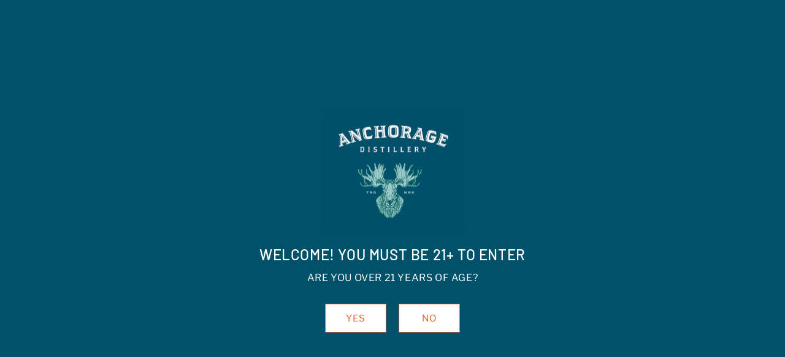

--- FILE ---
content_type: text/html; charset=utf-8
request_url: https://shop.anchoragedistillery.com/products/aurora-gin
body_size: 24635
content:
<!doctype html>
<html class="no-js" lang="en">
  <head>
    <meta charset="utf-8">
    <meta http-equiv="X-UA-Compatible" content="IE=edge">
    <meta name="viewport" content="width=device-width,initial-scale=1">
    <meta name="theme-color" content="">
    <link rel="canonical" href="https://shop.anchoragedistillery.com/products/aurora-gin">
    <link rel="preconnect" href="https://cdn.shopify.com" crossorigin><link rel="icon" type="image/png" href="//shop.anchoragedistillery.com/cdn/shop/files/glacier_moose.webp?crop=center&height=32&v=1663734980&width=32"><link rel="preconnect" href="https://fonts.shopifycdn.com" crossorigin><title>
      Aurora Gin
 &ndash; Anchorage Distillery</title>

    
      <meta name="description" content="We distill our gin from barley grown in alaska’s rugged interior, not far from denali’s snowy peak. the far north’s midnight sun and the rich soil nourish these grains, giving them their characteristic alaskan flavor. we finish it with glacier fresh water and botanicals inspired by the colors of the aurora borealis. ​ ">
    

    

<meta property="og:site_name" content="Anchorage Distillery">
<meta property="og:url" content="https://shop.anchoragedistillery.com/products/aurora-gin">
<meta property="og:title" content="Aurora Gin">
<meta property="og:type" content="product">
<meta property="og:description" content="We distill our gin from barley grown in alaska’s rugged interior, not far from denali’s snowy peak. the far north’s midnight sun and the rich soil nourish these grains, giving them their characteristic alaskan flavor. we finish it with glacier fresh water and botanicals inspired by the colors of the aurora borealis. ​ "><meta property="og:image" content="http://shop.anchoragedistillery.com/cdn/shop/products/auroragin_product.png?v=1663820491">
  <meta property="og:image:secure_url" content="https://shop.anchoragedistillery.com/cdn/shop/products/auroragin_product.png?v=1663820491">
  <meta property="og:image:width" content="900">
  <meta property="og:image:height" content="900"><meta property="og:price:amount" content="36.00">
  <meta property="og:price:currency" content="USD"><meta name="twitter:card" content="summary_large_image">
<meta name="twitter:title" content="Aurora Gin">
<meta name="twitter:description" content="We distill our gin from barley grown in alaska’s rugged interior, not far from denali’s snowy peak. the far north’s midnight sun and the rich soil nourish these grains, giving them their characteristic alaskan flavor. we finish it with glacier fresh water and botanicals inspired by the colors of the aurora borealis. ​ ">

    <a href="#" id="open-popup">
   <svg clip-rule="evenodd" fill-rule="evenodd" stroke-linejoin="round" stroke-miterlimit="2" viewBox="0 0 24 24" xmlns="http://www.w3.org/2000/svg"><path d="m18.39 8.428c-.835.186-2.113.51-2.845.866-1.089.529-1.874 1.358-1.874 2.76 0 4.089 3.073 7.956 3.073 8.293 0 .131-.137.203-.227.113 0-.001-.001-.002-.001-.002-.673-.69-1.997-2.747-2.606-3.738v-.001c-.404-.653-.951-1.448-1.903-1.448h-.003c-.961 0-1.509.791-1.914 1.449-2.274 3.698-2.707 3.738-2.607 3.738-.094.095-.228.015-.228-.111 0-.285 3.073-4.285 3.073-8.293 0-1.336-.697-2.139-1.744-2.678-.833-.428-1.923-.669-2.956-.944-.009-.002-.017-.004-.026-.006-.138-.032-.138-.272.011-.299 1.098.25 3.412.923 6.387.923 2.94 0 5.295-.669 6.389-.923.145.029.152.265.001.301m-6.392-4.928c.858 0 1.552.7 1.552 1.562s-.694 1.563-1.552 1.563c-.856 0-1.55-.701-1.55-1.563s.694-1.562 1.55-1.562m6.367 3.125c-.427 0-2.112.584-4.474.821.699-.561 1.157-1.414 1.157-2.384 0-1.691-1.366-3.062-3.05-3.062-1.681 0-3.049 1.371-3.049 3.062 0 .97.458 1.824 1.158 2.385-2.361-.238-4.018-.822-4.472-.822-.897 0-1.635.738-1.635 1.653 0 .765.536 1.437 1.256 1.608 1.805.478 3.573.755 3.573 2.168 0 3.145-2.041 6.072-2.852 7.462-.002.003-.004.006-.005.009-.142.251-.216.536-.216.822 0 .916.737 1.653 1.635 1.653.437 0 .853-.174 1.165-.494.722-.741 2.157-2.937 2.811-3.999.12-.195.238-.383.371-.537.082-.096.151-.199.267-.199.113 0 .176.105.256.198.133.154.252.343.373.539.652 1.06 2.086 3.255 2.809 3.997.31.319.724.495 1.167.495.896 0 1.634-.737 1.634-1.653 0-.282-.07-.562-.226-.837-.002-.002-.003-.005-.005-.008-.83-1.426-2.843-4.3-2.843-7.448 0-1.516 2.067-1.772 3.567-2.167.728-.173 1.263-.846 1.263-1.609 0-.915-.739-1.653-1.635-1.653"/></svg>
   </a>

    <div id="popup-overlay" class="overlay">
        <div id="popup">
            <button id="close-popup">X</button>
            <p>Speakeasy Co. is committed to serving all its customers, including those with disabilities. We are currently redesigning our website to
              comply with the Web Content Accessibility Guidelines (WCAG) digital accessibility standards. If you have difficulty using any aspect of our site, please contact us at
              <a href="mailto:accessibility@speakeasyco.com">accessibility@speakeasyco.com</a>. Our commitment to accessibility is ongoing, and we welcome your feedback. Customers who experience challenges in fully utilizing our 
              site are also welcome to call us 24 hours a day at
              <a href="tel:6192151859">(619) 215-1859</a> for information about our products, placing orders, or for assistance with any other services accessible online through our website.</p>
        </div>
    </div>

<style>
  .overlay {
    display: none;
    position: fixed;
    top: 0;
    left: 0;
    width: 100%;
    height: 100%;
    background: rgba(0, 0, 0, 0.5);
    z-index: 999;
  }
  
  #popup {
      position: absolute;
      top: 50%;
      left: 50%;
      transform: translate(-50%, -50%);
      background: #fff;
      padding: 20px;
      text-align: center;
      box-shadow: 0 0 10px rgba(0, 0, 0, 0.2);
      color: black;
  }
  @media (max-width: 689px){
    #popup{
    max-height: 350px;
    overflow-y: scroll;
  }
}
  
  #close-popup {
      position: absolute;
      top: 5px;
      right: 5px;
      background: none;
      border: none;
      font-size: 20px;
      cursor: pointer;
  }
  #open-popup{
    width: 40px;
  height: 40px;
  display: block;
  position: fixed;
  bottom: 20px;
  right: 20px;
  background: white;
  padding: 6px;
  border-radius: 20px;
  z-index: 999;
  border: 1px solid black;
  }

  #popup a{
    color: blue;
  }

</style>

<script>
    document.getElementById("open-popup").addEventListener("click", function() {
        document.getElementById("popup-overlay").style.display = "block";
    });

    document.getElementById("close-popup").addEventListener("click", function() {
        document.getElementById("popup-overlay").style.display = "none";
    });
</script>

    <script src="//shop.anchoragedistillery.com/cdn/shop/t/2/assets/global.js?v=24850326154503943211679425682" defer="defer"></script>
    <script>window.performance && window.performance.mark && window.performance.mark('shopify.content_for_header.start');</script><meta id="shopify-digital-wallet" name="shopify-digital-wallet" content="/55759700065/digital_wallets/dialog">
<link rel="alternate" type="application/json+oembed" href="https://shop.anchoragedistillery.com/products/aurora-gin.oembed">
<script async="async" src="/checkouts/internal/preloads.js?locale=en-US"></script>
<script id="shopify-features" type="application/json">{"accessToken":"5759161a47889be938073fc41855373d","betas":["rich-media-storefront-analytics"],"domain":"shop.anchoragedistillery.com","predictiveSearch":true,"shopId":55759700065,"locale":"en"}</script>
<script>var Shopify = Shopify || {};
Shopify.shop = "anchoragedistillery-speakeasy.myshopify.com";
Shopify.locale = "en";
Shopify.currency = {"active":"USD","rate":"1.0"};
Shopify.country = "US";
Shopify.theme = {"name":"Dawn - SPKExDRINKS","id":122911719521,"schema_name":"Dawn","schema_version":"5.0.0","theme_store_id":887,"role":"main"};
Shopify.theme.handle = "null";
Shopify.theme.style = {"id":null,"handle":null};
Shopify.cdnHost = "shop.anchoragedistillery.com/cdn";
Shopify.routes = Shopify.routes || {};
Shopify.routes.root = "/";</script>
<script type="module">!function(o){(o.Shopify=o.Shopify||{}).modules=!0}(window);</script>
<script>!function(o){function n(){var o=[];function n(){o.push(Array.prototype.slice.apply(arguments))}return n.q=o,n}var t=o.Shopify=o.Shopify||{};t.loadFeatures=n(),t.autoloadFeatures=n()}(window);</script>
<script id="shop-js-analytics" type="application/json">{"pageType":"product"}</script>
<script defer="defer" async type="module" src="//shop.anchoragedistillery.com/cdn/shopifycloud/shop-js/modules/v2/client.init-shop-cart-sync_BT-GjEfc.en.esm.js"></script>
<script defer="defer" async type="module" src="//shop.anchoragedistillery.com/cdn/shopifycloud/shop-js/modules/v2/chunk.common_D58fp_Oc.esm.js"></script>
<script defer="defer" async type="module" src="//shop.anchoragedistillery.com/cdn/shopifycloud/shop-js/modules/v2/chunk.modal_xMitdFEc.esm.js"></script>
<script type="module">
  await import("//shop.anchoragedistillery.com/cdn/shopifycloud/shop-js/modules/v2/client.init-shop-cart-sync_BT-GjEfc.en.esm.js");
await import("//shop.anchoragedistillery.com/cdn/shopifycloud/shop-js/modules/v2/chunk.common_D58fp_Oc.esm.js");
await import("//shop.anchoragedistillery.com/cdn/shopifycloud/shop-js/modules/v2/chunk.modal_xMitdFEc.esm.js");

  window.Shopify.SignInWithShop?.initShopCartSync?.({"fedCMEnabled":true,"windoidEnabled":true});

</script>
<script id="__st">var __st={"a":55759700065,"offset":-18000,"reqid":"6b904d67-c06b-4572-8a8c-757287939f51-1769472854","pageurl":"shop.anchoragedistillery.com\/products\/aurora-gin","u":"2a5c15606cfb","p":"product","rtyp":"product","rid":6866873942113};</script>
<script>window.ShopifyPaypalV4VisibilityTracking = true;</script>
<script id="captcha-bootstrap">!function(){'use strict';const t='contact',e='account',n='new_comment',o=[[t,t],['blogs',n],['comments',n],[t,'customer']],c=[[e,'customer_login'],[e,'guest_login'],[e,'recover_customer_password'],[e,'create_customer']],r=t=>t.map((([t,e])=>`form[action*='/${t}']:not([data-nocaptcha='true']) input[name='form_type'][value='${e}']`)).join(','),a=t=>()=>t?[...document.querySelectorAll(t)].map((t=>t.form)):[];function s(){const t=[...o],e=r(t);return a(e)}const i='password',u='form_key',d=['recaptcha-v3-token','g-recaptcha-response','h-captcha-response',i],f=()=>{try{return window.sessionStorage}catch{return}},m='__shopify_v',_=t=>t.elements[u];function p(t,e,n=!1){try{const o=window.sessionStorage,c=JSON.parse(o.getItem(e)),{data:r}=function(t){const{data:e,action:n}=t;return t[m]||n?{data:e,action:n}:{data:t,action:n}}(c);for(const[e,n]of Object.entries(r))t.elements[e]&&(t.elements[e].value=n);n&&o.removeItem(e)}catch(o){console.error('form repopulation failed',{error:o})}}const l='form_type',E='cptcha';function T(t){t.dataset[E]=!0}const w=window,h=w.document,L='Shopify',v='ce_forms',y='captcha';let A=!1;((t,e)=>{const n=(g='f06e6c50-85a8-45c8-87d0-21a2b65856fe',I='https://cdn.shopify.com/shopifycloud/storefront-forms-hcaptcha/ce_storefront_forms_captcha_hcaptcha.v1.5.2.iife.js',D={infoText:'Protected by hCaptcha',privacyText:'Privacy',termsText:'Terms'},(t,e,n)=>{const o=w[L][v],c=o.bindForm;if(c)return c(t,g,e,D).then(n);var r;o.q.push([[t,g,e,D],n]),r=I,A||(h.body.append(Object.assign(h.createElement('script'),{id:'captcha-provider',async:!0,src:r})),A=!0)});var g,I,D;w[L]=w[L]||{},w[L][v]=w[L][v]||{},w[L][v].q=[],w[L][y]=w[L][y]||{},w[L][y].protect=function(t,e){n(t,void 0,e),T(t)},Object.freeze(w[L][y]),function(t,e,n,w,h,L){const[v,y,A,g]=function(t,e,n){const i=e?o:[],u=t?c:[],d=[...i,...u],f=r(d),m=r(i),_=r(d.filter((([t,e])=>n.includes(e))));return[a(f),a(m),a(_),s()]}(w,h,L),I=t=>{const e=t.target;return e instanceof HTMLFormElement?e:e&&e.form},D=t=>v().includes(t);t.addEventListener('submit',(t=>{const e=I(t);if(!e)return;const n=D(e)&&!e.dataset.hcaptchaBound&&!e.dataset.recaptchaBound,o=_(e),c=g().includes(e)&&(!o||!o.value);(n||c)&&t.preventDefault(),c&&!n&&(function(t){try{if(!f())return;!function(t){const e=f();if(!e)return;const n=_(t);if(!n)return;const o=n.value;o&&e.removeItem(o)}(t);const e=Array.from(Array(32),(()=>Math.random().toString(36)[2])).join('');!function(t,e){_(t)||t.append(Object.assign(document.createElement('input'),{type:'hidden',name:u})),t.elements[u].value=e}(t,e),function(t,e){const n=f();if(!n)return;const o=[...t.querySelectorAll(`input[type='${i}']`)].map((({name:t})=>t)),c=[...d,...o],r={};for(const[a,s]of new FormData(t).entries())c.includes(a)||(r[a]=s);n.setItem(e,JSON.stringify({[m]:1,action:t.action,data:r}))}(t,e)}catch(e){console.error('failed to persist form',e)}}(e),e.submit())}));const S=(t,e)=>{t&&!t.dataset[E]&&(n(t,e.some((e=>e===t))),T(t))};for(const o of['focusin','change'])t.addEventListener(o,(t=>{const e=I(t);D(e)&&S(e,y())}));const B=e.get('form_key'),M=e.get(l),P=B&&M;t.addEventListener('DOMContentLoaded',(()=>{const t=y();if(P)for(const e of t)e.elements[l].value===M&&p(e,B);[...new Set([...A(),...v().filter((t=>'true'===t.dataset.shopifyCaptcha))])].forEach((e=>S(e,t)))}))}(h,new URLSearchParams(w.location.search),n,t,e,['guest_login'])})(!0,!0)}();</script>
<script integrity="sha256-4kQ18oKyAcykRKYeNunJcIwy7WH5gtpwJnB7kiuLZ1E=" data-source-attribution="shopify.loadfeatures" defer="defer" src="//shop.anchoragedistillery.com/cdn/shopifycloud/storefront/assets/storefront/load_feature-a0a9edcb.js" crossorigin="anonymous"></script>
<script data-source-attribution="shopify.dynamic_checkout.dynamic.init">var Shopify=Shopify||{};Shopify.PaymentButton=Shopify.PaymentButton||{isStorefrontPortableWallets:!0,init:function(){window.Shopify.PaymentButton.init=function(){};var t=document.createElement("script");t.src="https://shop.anchoragedistillery.com/cdn/shopifycloud/portable-wallets/latest/portable-wallets.en.js",t.type="module",document.head.appendChild(t)}};
</script>
<script data-source-attribution="shopify.dynamic_checkout.buyer_consent">
  function portableWalletsHideBuyerConsent(e){var t=document.getElementById("shopify-buyer-consent"),n=document.getElementById("shopify-subscription-policy-button");t&&n&&(t.classList.add("hidden"),t.setAttribute("aria-hidden","true"),n.removeEventListener("click",e))}function portableWalletsShowBuyerConsent(e){var t=document.getElementById("shopify-buyer-consent"),n=document.getElementById("shopify-subscription-policy-button");t&&n&&(t.classList.remove("hidden"),t.removeAttribute("aria-hidden"),n.addEventListener("click",e))}window.Shopify?.PaymentButton&&(window.Shopify.PaymentButton.hideBuyerConsent=portableWalletsHideBuyerConsent,window.Shopify.PaymentButton.showBuyerConsent=portableWalletsShowBuyerConsent);
</script>
<script data-source-attribution="shopify.dynamic_checkout.cart.bootstrap">document.addEventListener("DOMContentLoaded",(function(){function t(){return document.querySelector("shopify-accelerated-checkout-cart, shopify-accelerated-checkout")}if(t())Shopify.PaymentButton.init();else{new MutationObserver((function(e,n){t()&&(Shopify.PaymentButton.init(),n.disconnect())})).observe(document.body,{childList:!0,subtree:!0})}}));
</script>
<link id="shopify-accelerated-checkout-styles" rel="stylesheet" media="screen" href="https://shop.anchoragedistillery.com/cdn/shopifycloud/portable-wallets/latest/accelerated-checkout-backwards-compat.css" crossorigin="anonymous">
<style id="shopify-accelerated-checkout-cart">
        #shopify-buyer-consent {
  margin-top: 1em;
  display: inline-block;
  width: 100%;
}

#shopify-buyer-consent.hidden {
  display: none;
}

#shopify-subscription-policy-button {
  background: none;
  border: none;
  padding: 0;
  text-decoration: underline;
  font-size: inherit;
  cursor: pointer;
}

#shopify-subscription-policy-button::before {
  box-shadow: none;
}

      </style>
<script id="sections-script" data-sections="product-recommendations,header,footer" defer="defer" src="//shop.anchoragedistillery.com/cdn/shop/t/2/compiled_assets/scripts.js?v=179"></script>
<script>window.performance && window.performance.mark && window.performance.mark('shopify.content_for_header.end');</script>


    <style data-shopify>
      @font-face {
  font-family: "Libre Franklin";
  font-weight: 400;
  font-style: normal;
  font-display: swap;
  src: url("//shop.anchoragedistillery.com/cdn/fonts/libre_franklin/librefranklin_n4.a9b0508e1ffb743a0fd6d0614768959c54a27d86.woff2") format("woff2"),
       url("//shop.anchoragedistillery.com/cdn/fonts/libre_franklin/librefranklin_n4.948f6f27caf8552b1a9560176e3f14eeb2c6f202.woff") format("woff");
}

      @font-face {
  font-family: "Libre Franklin";
  font-weight: 700;
  font-style: normal;
  font-display: swap;
  src: url("//shop.anchoragedistillery.com/cdn/fonts/libre_franklin/librefranklin_n7.6739620624550b8695d0cc23f92ffd46eb51c7a3.woff2") format("woff2"),
       url("//shop.anchoragedistillery.com/cdn/fonts/libre_franklin/librefranklin_n7.7cebc205621b23b061b803310af0ad39921ae57d.woff") format("woff");
}

      @font-face {
  font-family: "Libre Franklin";
  font-weight: 400;
  font-style: italic;
  font-display: swap;
  src: url("//shop.anchoragedistillery.com/cdn/fonts/libre_franklin/librefranklin_i4.5cee60cade760b32c7b489f9d561e97341909d7c.woff2") format("woff2"),
       url("//shop.anchoragedistillery.com/cdn/fonts/libre_franklin/librefranklin_i4.2f9ee939c2cc82522dfb62e1a084861f9beeb411.woff") format("woff");
}

      @font-face {
  font-family: "Libre Franklin";
  font-weight: 700;
  font-style: italic;
  font-display: swap;
  src: url("//shop.anchoragedistillery.com/cdn/fonts/libre_franklin/librefranklin_i7.5cd0952dea701f27d5d0eb294c01347335232ef2.woff2") format("woff2"),
       url("//shop.anchoragedistillery.com/cdn/fonts/libre_franklin/librefranklin_i7.41af936a1cd17668e4e060c6e0ad838ccf133ddd.woff") format("woff");
}

      @font-face {
  font-family: Barlow;
  font-weight: 500;
  font-style: normal;
  font-display: swap;
  src: url("//shop.anchoragedistillery.com/cdn/fonts/barlow/barlow_n5.a193a1990790eba0cc5cca569d23799830e90f07.woff2") format("woff2"),
       url("//shop.anchoragedistillery.com/cdn/fonts/barlow/barlow_n5.ae31c82169b1dc0715609b8cc6a610b917808358.woff") format("woff");
}


      :root {
        --font-body-family: "Libre Franklin", sans-serif;
        --font-body-style: normal;
        --font-body-weight: 400;
        --font-body-weight-bold: 700;

        --font-heading-family: Barlow, sans-serif;
        --font-heading-style: normal;
        --font-heading-weight: 500;

        --font-body-scale: 1.0;
        --font-heading-scale: 1.0;

        --color-base-text: 0, 0, 0;
        --color-shadow: 0, 0, 0;
        --color-base-background-1: 255, 255, 255;
        --color-base-background-2: 255, 255, 255;
        --color-base-solid-button-labels: 255, 255, 255;
        --color-base-outline-button-labels: 255, 255, 255;
        --color-base-accent-1: 241, 90, 41;
        --color-base-accent-2: 255, 255, 255;
        --payment-terms-background-color: #ffffff;

        --gradient-base-background-1: #ffffff;
        --gradient-base-background-2: #ffffff;
        --gradient-base-accent-1: #f15a29;
        --gradient-base-accent-2: #ffffff;

        --media-padding: px;
        --media-border-opacity: 0.05;
        --media-border-width: 1px;
        --media-radius: 0px;
        --media-shadow-opacity: 0.0;
        --media-shadow-horizontal-offset: 0px;
        --media-shadow-vertical-offset: 4px;
        --media-shadow-blur-radius: 5px;

        --page-width: 130rem;
        --page-width-margin: 0rem;

        --card-image-padding: 0.0rem;
        --card-corner-radius: 0.0rem;
        --card-text-alignment: left;
        --card-border-width: 0.0rem;
        --card-border-opacity: 0.1;
        --card-shadow-opacity: 0.0;
        --card-shadow-horizontal-offset: 0.0rem;
        --card-shadow-vertical-offset: 0.4rem;
        --card-shadow-blur-radius: 0.5rem;

        --badge-corner-radius: 4.0rem;

        --popup-border-width: 1px;
        --popup-border-opacity: 0.1;
        --popup-corner-radius: 0px;
        --popup-shadow-opacity: 0.0;
        --popup-shadow-horizontal-offset: 0px;
        --popup-shadow-vertical-offset: 4px;
        --popup-shadow-blur-radius: 5px;

        --drawer-border-width: 1px;
        --drawer-border-opacity: 0.1;
        --drawer-shadow-opacity: 0.0;
        --drawer-shadow-horizontal-offset: 0px;
        --drawer-shadow-vertical-offset: 4px;
        --drawer-shadow-blur-radius: 5px;

        --spacing-sections-desktop: 0px;
        --spacing-sections-mobile: 0px;

        --grid-desktop-vertical-spacing: 8px;
        --grid-desktop-horizontal-spacing: 8px;
        --grid-mobile-vertical-spacing: 4px;
        --grid-mobile-horizontal-spacing: 4px;

        --text-boxes-border-opacity: 0.1;
        --text-boxes-border-width: 0px;
        --text-boxes-radius: 0px;
        --text-boxes-shadow-opacity: 0.0;
        --text-boxes-shadow-horizontal-offset: 0px;
        --text-boxes-shadow-vertical-offset: 4px;
        --text-boxes-shadow-blur-radius: 5px;

        --buttons-radius: 0px;
        --buttons-radius-outset: 0px;
        --buttons-border-width: 1px;
        --buttons-border-opacity: 1.0;
        --buttons-shadow-opacity: 0.0;
        --buttons-shadow-horizontal-offset: 0px;
        --buttons-shadow-vertical-offset: 4px;
        --buttons-shadow-blur-radius: 5px;
        --buttons-border-offset: 0px;

        --inputs-radius: 0px;
        --inputs-border-width: 1px;
        --inputs-border-opacity: 0.55;
        --inputs-shadow-opacity: 0.0;
        --inputs-shadow-horizontal-offset: 0px;
        --inputs-margin-offset: 0px;
        --inputs-shadow-vertical-offset: 4px;
        --inputs-shadow-blur-radius: 5px;
        --inputs-radius-outset: 0px;

        --variant-pills-radius: 40px;
        --variant-pills-border-width: 1px;
        --variant-pills-border-opacity: 0.55;
        --variant-pills-shadow-opacity: 0.0;
        --variant-pills-shadow-horizontal-offset: 0px;
        --variant-pills-shadow-vertical-offset: 4px;
        --variant-pills-shadow-blur-radius: 5px;
      }

      *,
      *::before,
      *::after {
        box-sizing: inherit;
      }

      html {
        box-sizing: border-box;
        font-size: calc(var(--font-body-scale) * 62.5%);
        height: 100%;
      }

      body {
        display: grid;
        grid-template-rows: auto auto 1fr auto;
        grid-template-columns: 100%;
        min-height: 100%;
        margin: 0;
        font-size: 1.5rem;
        letter-spacing: 0.06rem;
        line-height: calc(1 + 0.8 / var(--font-body-scale));
        font-family: var(--font-body-family);
        font-style: var(--font-body-style);
        font-weight: var(--font-body-weight);
      }

      @media screen and (min-width: 750px) {
        body {
          font-size: 1.6rem;
        }
      }
    </style>

    <link href="//shop.anchoragedistillery.com/cdn/shop/t/2/assets/base.css?v=33648442733440060821679425682" rel="stylesheet" type="text/css" media="all" />
    <link href="//shop.anchoragedistillery.com/cdn/shop/t/2/assets/custom.css?v=10161147465076241691679425682" rel="stylesheet" type="text/css" media="all" />
<link rel="preload" as="font" href="//shop.anchoragedistillery.com/cdn/fonts/libre_franklin/librefranklin_n4.a9b0508e1ffb743a0fd6d0614768959c54a27d86.woff2" type="font/woff2" crossorigin><link rel="preload" as="font" href="//shop.anchoragedistillery.com/cdn/fonts/barlow/barlow_n5.a193a1990790eba0cc5cca569d23799830e90f07.woff2" type="font/woff2" crossorigin><link rel="stylesheet" href="//shop.anchoragedistillery.com/cdn/shop/t/2/assets/component-predictive-search.css?v=165644661289088488651679425682" media="print" onload="this.media='all'"><script>document.documentElement.className = document.documentElement.className.replace('no-js', 'js');
    if (Shopify.designMode) {
      document.documentElement.classList.add('shopify-design-mode');
    }
    </script>
  <link href="https://monorail-edge.shopifysvc.com" rel="dns-prefetch">
<script>(function(){if ("sendBeacon" in navigator && "performance" in window) {try {var session_token_from_headers = performance.getEntriesByType('navigation')[0].serverTiming.find(x => x.name == '_s').description;} catch {var session_token_from_headers = undefined;}var session_cookie_matches = document.cookie.match(/_shopify_s=([^;]*)/);var session_token_from_cookie = session_cookie_matches && session_cookie_matches.length === 2 ? session_cookie_matches[1] : "";var session_token = session_token_from_headers || session_token_from_cookie || "";function handle_abandonment_event(e) {var entries = performance.getEntries().filter(function(entry) {return /monorail-edge.shopifysvc.com/.test(entry.name);});if (!window.abandonment_tracked && entries.length === 0) {window.abandonment_tracked = true;var currentMs = Date.now();var navigation_start = performance.timing.navigationStart;var payload = {shop_id: 55759700065,url: window.location.href,navigation_start,duration: currentMs - navigation_start,session_token,page_type: "product"};window.navigator.sendBeacon("https://monorail-edge.shopifysvc.com/v1/produce", JSON.stringify({schema_id: "online_store_buyer_site_abandonment/1.1",payload: payload,metadata: {event_created_at_ms: currentMs,event_sent_at_ms: currentMs}}));}}window.addEventListener('pagehide', handle_abandonment_event);}}());</script>
<script id="web-pixels-manager-setup">(function e(e,d,r,n,o){if(void 0===o&&(o={}),!Boolean(null===(a=null===(i=window.Shopify)||void 0===i?void 0:i.analytics)||void 0===a?void 0:a.replayQueue)){var i,a;window.Shopify=window.Shopify||{};var t=window.Shopify;t.analytics=t.analytics||{};var s=t.analytics;s.replayQueue=[],s.publish=function(e,d,r){return s.replayQueue.push([e,d,r]),!0};try{self.performance.mark("wpm:start")}catch(e){}var l=function(){var e={modern:/Edge?\/(1{2}[4-9]|1[2-9]\d|[2-9]\d{2}|\d{4,})\.\d+(\.\d+|)|Firefox\/(1{2}[4-9]|1[2-9]\d|[2-9]\d{2}|\d{4,})\.\d+(\.\d+|)|Chrom(ium|e)\/(9{2}|\d{3,})\.\d+(\.\d+|)|(Maci|X1{2}).+ Version\/(15\.\d+|(1[6-9]|[2-9]\d|\d{3,})\.\d+)([,.]\d+|)( \(\w+\)|)( Mobile\/\w+|) Safari\/|Chrome.+OPR\/(9{2}|\d{3,})\.\d+\.\d+|(CPU[ +]OS|iPhone[ +]OS|CPU[ +]iPhone|CPU IPhone OS|CPU iPad OS)[ +]+(15[._]\d+|(1[6-9]|[2-9]\d|\d{3,})[._]\d+)([._]\d+|)|Android:?[ /-](13[3-9]|1[4-9]\d|[2-9]\d{2}|\d{4,})(\.\d+|)(\.\d+|)|Android.+Firefox\/(13[5-9]|1[4-9]\d|[2-9]\d{2}|\d{4,})\.\d+(\.\d+|)|Android.+Chrom(ium|e)\/(13[3-9]|1[4-9]\d|[2-9]\d{2}|\d{4,})\.\d+(\.\d+|)|SamsungBrowser\/([2-9]\d|\d{3,})\.\d+/,legacy:/Edge?\/(1[6-9]|[2-9]\d|\d{3,})\.\d+(\.\d+|)|Firefox\/(5[4-9]|[6-9]\d|\d{3,})\.\d+(\.\d+|)|Chrom(ium|e)\/(5[1-9]|[6-9]\d|\d{3,})\.\d+(\.\d+|)([\d.]+$|.*Safari\/(?![\d.]+ Edge\/[\d.]+$))|(Maci|X1{2}).+ Version\/(10\.\d+|(1[1-9]|[2-9]\d|\d{3,})\.\d+)([,.]\d+|)( \(\w+\)|)( Mobile\/\w+|) Safari\/|Chrome.+OPR\/(3[89]|[4-9]\d|\d{3,})\.\d+\.\d+|(CPU[ +]OS|iPhone[ +]OS|CPU[ +]iPhone|CPU IPhone OS|CPU iPad OS)[ +]+(10[._]\d+|(1[1-9]|[2-9]\d|\d{3,})[._]\d+)([._]\d+|)|Android:?[ /-](13[3-9]|1[4-9]\d|[2-9]\d{2}|\d{4,})(\.\d+|)(\.\d+|)|Mobile Safari.+OPR\/([89]\d|\d{3,})\.\d+\.\d+|Android.+Firefox\/(13[5-9]|1[4-9]\d|[2-9]\d{2}|\d{4,})\.\d+(\.\d+|)|Android.+Chrom(ium|e)\/(13[3-9]|1[4-9]\d|[2-9]\d{2}|\d{4,})\.\d+(\.\d+|)|Android.+(UC? ?Browser|UCWEB|U3)[ /]?(15\.([5-9]|\d{2,})|(1[6-9]|[2-9]\d|\d{3,})\.\d+)\.\d+|SamsungBrowser\/(5\.\d+|([6-9]|\d{2,})\.\d+)|Android.+MQ{2}Browser\/(14(\.(9|\d{2,})|)|(1[5-9]|[2-9]\d|\d{3,})(\.\d+|))(\.\d+|)|K[Aa][Ii]OS\/(3\.\d+|([4-9]|\d{2,})\.\d+)(\.\d+|)/},d=e.modern,r=e.legacy,n=navigator.userAgent;return n.match(d)?"modern":n.match(r)?"legacy":"unknown"}(),u="modern"===l?"modern":"legacy",c=(null!=n?n:{modern:"",legacy:""})[u],f=function(e){return[e.baseUrl,"/wpm","/b",e.hashVersion,"modern"===e.buildTarget?"m":"l",".js"].join("")}({baseUrl:d,hashVersion:r,buildTarget:u}),m=function(e){var d=e.version,r=e.bundleTarget,n=e.surface,o=e.pageUrl,i=e.monorailEndpoint;return{emit:function(e){var a=e.status,t=e.errorMsg,s=(new Date).getTime(),l=JSON.stringify({metadata:{event_sent_at_ms:s},events:[{schema_id:"web_pixels_manager_load/3.1",payload:{version:d,bundle_target:r,page_url:o,status:a,surface:n,error_msg:t},metadata:{event_created_at_ms:s}}]});if(!i)return console&&console.warn&&console.warn("[Web Pixels Manager] No Monorail endpoint provided, skipping logging."),!1;try{return self.navigator.sendBeacon.bind(self.navigator)(i,l)}catch(e){}var u=new XMLHttpRequest;try{return u.open("POST",i,!0),u.setRequestHeader("Content-Type","text/plain"),u.send(l),!0}catch(e){return console&&console.warn&&console.warn("[Web Pixels Manager] Got an unhandled error while logging to Monorail."),!1}}}}({version:r,bundleTarget:l,surface:e.surface,pageUrl:self.location.href,monorailEndpoint:e.monorailEndpoint});try{o.browserTarget=l,function(e){var d=e.src,r=e.async,n=void 0===r||r,o=e.onload,i=e.onerror,a=e.sri,t=e.scriptDataAttributes,s=void 0===t?{}:t,l=document.createElement("script"),u=document.querySelector("head"),c=document.querySelector("body");if(l.async=n,l.src=d,a&&(l.integrity=a,l.crossOrigin="anonymous"),s)for(var f in s)if(Object.prototype.hasOwnProperty.call(s,f))try{l.dataset[f]=s[f]}catch(e){}if(o&&l.addEventListener("load",o),i&&l.addEventListener("error",i),u)u.appendChild(l);else{if(!c)throw new Error("Did not find a head or body element to append the script");c.appendChild(l)}}({src:f,async:!0,onload:function(){if(!function(){var e,d;return Boolean(null===(d=null===(e=window.Shopify)||void 0===e?void 0:e.analytics)||void 0===d?void 0:d.initialized)}()){var d=window.webPixelsManager.init(e)||void 0;if(d){var r=window.Shopify.analytics;r.replayQueue.forEach((function(e){var r=e[0],n=e[1],o=e[2];d.publishCustomEvent(r,n,o)})),r.replayQueue=[],r.publish=d.publishCustomEvent,r.visitor=d.visitor,r.initialized=!0}}},onerror:function(){return m.emit({status:"failed",errorMsg:"".concat(f," has failed to load")})},sri:function(e){var d=/^sha384-[A-Za-z0-9+/=]+$/;return"string"==typeof e&&d.test(e)}(c)?c:"",scriptDataAttributes:o}),m.emit({status:"loading"})}catch(e){m.emit({status:"failed",errorMsg:(null==e?void 0:e.message)||"Unknown error"})}}})({shopId: 55759700065,storefrontBaseUrl: "https://shop.anchoragedistillery.com",extensionsBaseUrl: "https://extensions.shopifycdn.com/cdn/shopifycloud/web-pixels-manager",monorailEndpoint: "https://monorail-edge.shopifysvc.com/unstable/produce_batch",surface: "storefront-renderer",enabledBetaFlags: ["2dca8a86"],webPixelsConfigList: [{"id":"shopify-app-pixel","configuration":"{}","eventPayloadVersion":"v1","runtimeContext":"STRICT","scriptVersion":"0450","apiClientId":"shopify-pixel","type":"APP","privacyPurposes":["ANALYTICS","MARKETING"]},{"id":"shopify-custom-pixel","eventPayloadVersion":"v1","runtimeContext":"LAX","scriptVersion":"0450","apiClientId":"shopify-pixel","type":"CUSTOM","privacyPurposes":["ANALYTICS","MARKETING"]}],isMerchantRequest: false,initData: {"shop":{"name":"Anchorage Distillery","paymentSettings":{"currencyCode":"USD"},"myshopifyDomain":"anchoragedistillery-speakeasy.myshopify.com","countryCode":"US","storefrontUrl":"https:\/\/shop.anchoragedistillery.com"},"customer":null,"cart":null,"checkout":null,"productVariants":[{"price":{"amount":36.0,"currencyCode":"USD"},"product":{"title":"Aurora Gin","vendor":"Anchorage Distillery","id":"6866873942113","untranslatedTitle":"Aurora Gin","url":"\/products\/aurora-gin","type":""},"id":"40384556400737","image":{"src":"\/\/shop.anchoragedistillery.com\/cdn\/shop\/products\/auroragin_product.png?v=1663820491"},"sku":"131-1338-9898914 | Aurora Gin","title":"Default Title","untranslatedTitle":"Default Title"}],"purchasingCompany":null},},"https://shop.anchoragedistillery.com/cdn","fcfee988w5aeb613cpc8e4bc33m6693e112",{"modern":"","legacy":""},{"shopId":"55759700065","storefrontBaseUrl":"https:\/\/shop.anchoragedistillery.com","extensionBaseUrl":"https:\/\/extensions.shopifycdn.com\/cdn\/shopifycloud\/web-pixels-manager","surface":"storefront-renderer","enabledBetaFlags":"[\"2dca8a86\"]","isMerchantRequest":"false","hashVersion":"fcfee988w5aeb613cpc8e4bc33m6693e112","publish":"custom","events":"[[\"page_viewed\",{}],[\"product_viewed\",{\"productVariant\":{\"price\":{\"amount\":36.0,\"currencyCode\":\"USD\"},\"product\":{\"title\":\"Aurora Gin\",\"vendor\":\"Anchorage Distillery\",\"id\":\"6866873942113\",\"untranslatedTitle\":\"Aurora Gin\",\"url\":\"\/products\/aurora-gin\",\"type\":\"\"},\"id\":\"40384556400737\",\"image\":{\"src\":\"\/\/shop.anchoragedistillery.com\/cdn\/shop\/products\/auroragin_product.png?v=1663820491\"},\"sku\":\"131-1338-9898914 | Aurora Gin\",\"title\":\"Default Title\",\"untranslatedTitle\":\"Default Title\"}}]]"});</script><script>
  window.ShopifyAnalytics = window.ShopifyAnalytics || {};
  window.ShopifyAnalytics.meta = window.ShopifyAnalytics.meta || {};
  window.ShopifyAnalytics.meta.currency = 'USD';
  var meta = {"product":{"id":6866873942113,"gid":"gid:\/\/shopify\/Product\/6866873942113","vendor":"Anchorage Distillery","type":"","handle":"aurora-gin","variants":[{"id":40384556400737,"price":3600,"name":"Aurora Gin","public_title":null,"sku":"131-1338-9898914 | Aurora Gin"}],"remote":false},"page":{"pageType":"product","resourceType":"product","resourceId":6866873942113,"requestId":"6b904d67-c06b-4572-8a8c-757287939f51-1769472854"}};
  for (var attr in meta) {
    window.ShopifyAnalytics.meta[attr] = meta[attr];
  }
</script>
<script class="analytics">
  (function () {
    var customDocumentWrite = function(content) {
      var jquery = null;

      if (window.jQuery) {
        jquery = window.jQuery;
      } else if (window.Checkout && window.Checkout.$) {
        jquery = window.Checkout.$;
      }

      if (jquery) {
        jquery('body').append(content);
      }
    };

    var hasLoggedConversion = function(token) {
      if (token) {
        return document.cookie.indexOf('loggedConversion=' + token) !== -1;
      }
      return false;
    }

    var setCookieIfConversion = function(token) {
      if (token) {
        var twoMonthsFromNow = new Date(Date.now());
        twoMonthsFromNow.setMonth(twoMonthsFromNow.getMonth() + 2);

        document.cookie = 'loggedConversion=' + token + '; expires=' + twoMonthsFromNow;
      }
    }

    var trekkie = window.ShopifyAnalytics.lib = window.trekkie = window.trekkie || [];
    if (trekkie.integrations) {
      return;
    }
    trekkie.methods = [
      'identify',
      'page',
      'ready',
      'track',
      'trackForm',
      'trackLink'
    ];
    trekkie.factory = function(method) {
      return function() {
        var args = Array.prototype.slice.call(arguments);
        args.unshift(method);
        trekkie.push(args);
        return trekkie;
      };
    };
    for (var i = 0; i < trekkie.methods.length; i++) {
      var key = trekkie.methods[i];
      trekkie[key] = trekkie.factory(key);
    }
    trekkie.load = function(config) {
      trekkie.config = config || {};
      trekkie.config.initialDocumentCookie = document.cookie;
      var first = document.getElementsByTagName('script')[0];
      var script = document.createElement('script');
      script.type = 'text/javascript';
      script.onerror = function(e) {
        var scriptFallback = document.createElement('script');
        scriptFallback.type = 'text/javascript';
        scriptFallback.onerror = function(error) {
                var Monorail = {
      produce: function produce(monorailDomain, schemaId, payload) {
        var currentMs = new Date().getTime();
        var event = {
          schema_id: schemaId,
          payload: payload,
          metadata: {
            event_created_at_ms: currentMs,
            event_sent_at_ms: currentMs
          }
        };
        return Monorail.sendRequest("https://" + monorailDomain + "/v1/produce", JSON.stringify(event));
      },
      sendRequest: function sendRequest(endpointUrl, payload) {
        // Try the sendBeacon API
        if (window && window.navigator && typeof window.navigator.sendBeacon === 'function' && typeof window.Blob === 'function' && !Monorail.isIos12()) {
          var blobData = new window.Blob([payload], {
            type: 'text/plain'
          });

          if (window.navigator.sendBeacon(endpointUrl, blobData)) {
            return true;
          } // sendBeacon was not successful

        } // XHR beacon

        var xhr = new XMLHttpRequest();

        try {
          xhr.open('POST', endpointUrl);
          xhr.setRequestHeader('Content-Type', 'text/plain');
          xhr.send(payload);
        } catch (e) {
          console.log(e);
        }

        return false;
      },
      isIos12: function isIos12() {
        return window.navigator.userAgent.lastIndexOf('iPhone; CPU iPhone OS 12_') !== -1 || window.navigator.userAgent.lastIndexOf('iPad; CPU OS 12_') !== -1;
      }
    };
    Monorail.produce('monorail-edge.shopifysvc.com',
      'trekkie_storefront_load_errors/1.1',
      {shop_id: 55759700065,
      theme_id: 122911719521,
      app_name: "storefront",
      context_url: window.location.href,
      source_url: "//shop.anchoragedistillery.com/cdn/s/trekkie.storefront.a804e9514e4efded663580eddd6991fcc12b5451.min.js"});

        };
        scriptFallback.async = true;
        scriptFallback.src = '//shop.anchoragedistillery.com/cdn/s/trekkie.storefront.a804e9514e4efded663580eddd6991fcc12b5451.min.js';
        first.parentNode.insertBefore(scriptFallback, first);
      };
      script.async = true;
      script.src = '//shop.anchoragedistillery.com/cdn/s/trekkie.storefront.a804e9514e4efded663580eddd6991fcc12b5451.min.js';
      first.parentNode.insertBefore(script, first);
    };
    trekkie.load(
      {"Trekkie":{"appName":"storefront","development":false,"defaultAttributes":{"shopId":55759700065,"isMerchantRequest":null,"themeId":122911719521,"themeCityHash":"12511427217459435716","contentLanguage":"en","currency":"USD"},"isServerSideCookieWritingEnabled":true,"monorailRegion":"shop_domain","enabledBetaFlags":["65f19447"]},"Session Attribution":{},"S2S":{"facebookCapiEnabled":false,"source":"trekkie-storefront-renderer","apiClientId":580111}}
    );

    var loaded = false;
    trekkie.ready(function() {
      if (loaded) return;
      loaded = true;

      window.ShopifyAnalytics.lib = window.trekkie;

      var originalDocumentWrite = document.write;
      document.write = customDocumentWrite;
      try { window.ShopifyAnalytics.merchantGoogleAnalytics.call(this); } catch(error) {};
      document.write = originalDocumentWrite;

      window.ShopifyAnalytics.lib.page(null,{"pageType":"product","resourceType":"product","resourceId":6866873942113,"requestId":"6b904d67-c06b-4572-8a8c-757287939f51-1769472854","shopifyEmitted":true});

      var match = window.location.pathname.match(/checkouts\/(.+)\/(thank_you|post_purchase)/)
      var token = match? match[1]: undefined;
      if (!hasLoggedConversion(token)) {
        setCookieIfConversion(token);
        window.ShopifyAnalytics.lib.track("Viewed Product",{"currency":"USD","variantId":40384556400737,"productId":6866873942113,"productGid":"gid:\/\/shopify\/Product\/6866873942113","name":"Aurora Gin","price":"36.00","sku":"131-1338-9898914 | Aurora Gin","brand":"Anchorage Distillery","variant":null,"category":"","nonInteraction":true,"remote":false},undefined,undefined,{"shopifyEmitted":true});
      window.ShopifyAnalytics.lib.track("monorail:\/\/trekkie_storefront_viewed_product\/1.1",{"currency":"USD","variantId":40384556400737,"productId":6866873942113,"productGid":"gid:\/\/shopify\/Product\/6866873942113","name":"Aurora Gin","price":"36.00","sku":"131-1338-9898914 | Aurora Gin","brand":"Anchorage Distillery","variant":null,"category":"","nonInteraction":true,"remote":false,"referer":"https:\/\/shop.anchoragedistillery.com\/products\/aurora-gin"});
      }
    });


        var eventsListenerScript = document.createElement('script');
        eventsListenerScript.async = true;
        eventsListenerScript.src = "//shop.anchoragedistillery.com/cdn/shopifycloud/storefront/assets/shop_events_listener-3da45d37.js";
        document.getElementsByTagName('head')[0].appendChild(eventsListenerScript);

})();</script>
<script
  defer
  src="https://shop.anchoragedistillery.com/cdn/shopifycloud/perf-kit/shopify-perf-kit-3.0.4.min.js"
  data-application="storefront-renderer"
  data-shop-id="55759700065"
  data-render-region="gcp-us-east1"
  data-page-type="product"
  data-theme-instance-id="122911719521"
  data-theme-name="Dawn"
  data-theme-version="5.0.0"
  data-monorail-region="shop_domain"
  data-resource-timing-sampling-rate="10"
  data-shs="true"
  data-shs-beacon="true"
  data-shs-export-with-fetch="true"
  data-shs-logs-sample-rate="1"
  data-shs-beacon-endpoint="https://shop.anchoragedistillery.com/api/collect"
></script>
</head>

  <body class="gradient">

    <a class="skip-to-content-link button visually-hidden" href="#MainContent">
      Skip to content
    </a>

    <div id="shopify-section-announcement-bar" class="shopify-section">
</div>
    <div id="shopify-section-header" class="shopify-section section-header"><link rel="stylesheet" href="//shop.anchoragedistillery.com/cdn/shop/t/2/assets/component-list-menu.css?v=151968516119678728991679425682" media="print" onload="this.media='all'">
<link rel="stylesheet" href="//shop.anchoragedistillery.com/cdn/shop/t/2/assets/component-search.css?v=96455689198851321781679425682" media="print" onload="this.media='all'">
<link rel="stylesheet" href="//shop.anchoragedistillery.com/cdn/shop/t/2/assets/component-menu-drawer.css?v=182311192829367774911679425682" media="print" onload="this.media='all'">
<link rel="stylesheet" href="//shop.anchoragedistillery.com/cdn/shop/t/2/assets/component-cart-notification.css?v=119852831333870967341679425682" media="print" onload="this.media='all'">
<link rel="stylesheet" href="//shop.anchoragedistillery.com/cdn/shop/t/2/assets/component-cart-items.css?v=23917223812499722491679425682" media="print" onload="this.media='all'"><link rel="stylesheet" href="//shop.anchoragedistillery.com/cdn/shop/t/2/assets/component-price.css?v=112673864592427438181679425682" media="print" onload="this.media='all'">
  <link rel="stylesheet" href="//shop.anchoragedistillery.com/cdn/shop/t/2/assets/component-loading-overlay.css?v=167310470843593579841679425682" media="print" onload="this.media='all'"><noscript><link href="//shop.anchoragedistillery.com/cdn/shop/t/2/assets/component-list-menu.css?v=151968516119678728991679425682" rel="stylesheet" type="text/css" media="all" /></noscript>
<noscript><link href="//shop.anchoragedistillery.com/cdn/shop/t/2/assets/component-search.css?v=96455689198851321781679425682" rel="stylesheet" type="text/css" media="all" /></noscript>
<noscript><link href="//shop.anchoragedistillery.com/cdn/shop/t/2/assets/component-menu-drawer.css?v=182311192829367774911679425682" rel="stylesheet" type="text/css" media="all" /></noscript>
<noscript><link href="//shop.anchoragedistillery.com/cdn/shop/t/2/assets/component-cart-notification.css?v=119852831333870967341679425682" rel="stylesheet" type="text/css" media="all" /></noscript>
<noscript><link href="//shop.anchoragedistillery.com/cdn/shop/t/2/assets/component-cart-items.css?v=23917223812499722491679425682" rel="stylesheet" type="text/css" media="all" /></noscript>

<style>
  header-drawer {
    justify-self: start;
    margin-left: -1.2rem;
  }

  @media screen and (min-width: 990px) {
    header-drawer {
      display: none;
    }
  }

  .menu-drawer-container {
    display: flex;
  }

  .list-menu {
    list-style: none;
    padding: 0;
    margin: 0;
  }

  .list-menu--inline {
    display: inline-flex;
    flex-wrap: wrap;
  }

  summary.list-menu__item {
    padding-right: 2.7rem;
  }

  .list-menu__item {
    display: flex;
    align-items: center;
    line-height: calc(1 + 0.3 / var(--font-body-scale));
  }

  .list-menu__item--link {
    text-decoration: none;
    padding-bottom: 1rem;
    padding-top: 1rem;
    line-height: calc(1 + 0.8 / var(--font-body-scale));
  }

  @media screen and (min-width: 750px) {
    .list-menu__item--link {
      padding-bottom: 0.5rem;
      padding-top: 0.5rem;
    }
  }
</style><style data-shopify>.section-header {
    margin-bottom: 0px;
  }

  @media screen and (min-width: 750px) {
    .section-header {
      margin-bottom: 0px;
    }
  }</style><script src="//shop.anchoragedistillery.com/cdn/shop/t/2/assets/details-disclosure.js?v=153497636716254413831679425682" defer="defer"></script>
<script src="//shop.anchoragedistillery.com/cdn/shop/t/2/assets/details-modal.js?v=4511761896672669691679425682" defer="defer"></script>
<script src="//shop.anchoragedistillery.com/cdn/shop/t/2/assets/cart-notification.js?v=146771965050272264641679425682" defer="defer"></script>

<svg xmlns="http://www.w3.org/2000/svg" class="hidden">
  <symbol id="icon-search" viewbox="0 0 18 19" fill="none">
    <path fill-rule="evenodd" clip-rule="evenodd" d="M11.03 11.68A5.784 5.784 0 112.85 3.5a5.784 5.784 0 018.18 8.18zm.26 1.12a6.78 6.78 0 11.72-.7l5.4 5.4a.5.5 0 11-.71.7l-5.41-5.4z" fill="currentColor"/>
  </symbol>

  <symbol id="icon-close" class="icon icon-close" fill="none" viewBox="0 0 18 17">
    <path d="M.865 15.978a.5.5 0 00.707.707l7.433-7.431 7.579 7.282a.501.501 0 00.846-.37.5.5 0 00-.153-.351L9.712 8.546l7.417-7.416a.5.5 0 10-.707-.708L8.991 7.853 1.413.573a.5.5 0 10-.693.72l7.563 7.268-7.418 7.417z" fill="currentColor">
  </symbol>
</svg>
<sticky-header class="header-wrapper color-background-2 gradient header-wrapper--border-bottom">
  <header class="header header--middle-left page-width header--has-menu"><header-drawer data-breakpoint="tablet">
        <details id="Details-menu-drawer-container" class="menu-drawer-container">
          <summary class="header__icon header__icon--menu header__icon--summary link focus-inset" aria-label="Menu">
            <span>
              <svg xmlns="http://www.w3.org/2000/svg" aria-hidden="true" focusable="false" role="presentation" class="icon icon-hamburger" fill="none" viewBox="0 0 18 16">
  <path d="M1 .5a.5.5 0 100 1h15.71a.5.5 0 000-1H1zM.5 8a.5.5 0 01.5-.5h15.71a.5.5 0 010 1H1A.5.5 0 01.5 8zm0 7a.5.5 0 01.5-.5h15.71a.5.5 0 010 1H1a.5.5 0 01-.5-.5z" fill="currentColor">
</svg>

              <svg xmlns="http://www.w3.org/2000/svg" aria-hidden="true" focusable="false" role="presentation" class="icon icon-close" fill="none" viewBox="0 0 18 17">
  <path d="M.865 15.978a.5.5 0 00.707.707l7.433-7.431 7.579 7.282a.501.501 0 00.846-.37.5.5 0 00-.153-.351L9.712 8.546l7.417-7.416a.5.5 0 10-.707-.708L8.991 7.853 1.413.573a.5.5 0 10-.693.72l7.563 7.268-7.418 7.417z" fill="currentColor">
</svg>

            </span>
          </summary>
          <div id="menu-drawer" class="gradient menu-drawer motion-reduce" tabindex="-1">
            <div class="menu-drawer__inner-container">
              <div class="menu-drawer__navigation-container">
                <nav class="menu-drawer__navigation">
                  <ul class="menu-drawer__menu has-submenu list-menu" role="list"><li><a href="https://www.anchoragedistillery.com/our-spirits" class="menu-drawer__menu-item list-menu__item link link--text focus-inset">
                            OUR SPIRITS
                          </a></li><li><a href="/collections/all" class="menu-drawer__menu-item list-menu__item link link--text focus-inset">
                            RECIPES
                          </a></li><li><a href="https://www.anchoragedistillery.com/grain-to-glass-process" class="menu-drawer__menu-item list-menu__item link link--text focus-inset">
                            GRAIN TO GLASS PROCESS
                          </a></li><li><a href="https://www.anchoragedistillery.com/visit-us" class="menu-drawer__menu-item list-menu__item link link--text focus-inset">
                            VISIT US
                          </a></li><li><a href="https://www.anchoragedistillery.com/buy" class="menu-drawer__menu-item list-menu__item link link--text focus-inset">
                            SHOP
                          </a></li></ul>
                </nav>
                <div class="menu-drawer__utility-links"><a href="https://shopify.com/55759700065/account?locale=en&region_country=US" class="menu-drawer__account link focus-inset h5">
                      <svg xmlns="http://www.w3.org/2000/svg" aria-hidden="true" focusable="false" role="presentation" class="icon icon-account" fill="none" viewBox="0 0 18 19">
  <path fill-rule="evenodd" clip-rule="evenodd" d="M6 4.5a3 3 0 116 0 3 3 0 01-6 0zm3-4a4 4 0 100 8 4 4 0 000-8zm5.58 12.15c1.12.82 1.83 2.24 1.91 4.85H1.51c.08-2.6.79-4.03 1.9-4.85C4.66 11.75 6.5 11.5 9 11.5s4.35.26 5.58 1.15zM9 10.5c-2.5 0-4.65.24-6.17 1.35C1.27 12.98.5 14.93.5 18v.5h17V18c0-3.07-.77-5.02-2.33-6.15-1.52-1.1-3.67-1.35-6.17-1.35z" fill="currentColor">
</svg>

Log in</a><ul class="list list-social list-unstyled" role="list"></ul>
                </div>
              </div>
            </div>
          </div>
        </details>
      </header-drawer><a href="/" class="header__heading-link link link--text focus-inset"><img srcset="//shop.anchoragedistillery.com/cdn/shop/files/AD_LOGO_type_white.png?v=1663735339&width=200 1x, //shop.anchoragedistillery.com/cdn/shop/files/AD_LOGO_type_white.png?v=1663735339&width=400 2x"
              src="//shop.anchoragedistillery.com/cdn/shop/files/AD_LOGO_type_white.png?v=1663735339&width=200"
              loading="lazy"
              class="header__heading-logo"
              width="1740"
              height="429"
              alt="Anchorage Distillery"
            ></a><nav class="header__inline-menu">
          <ul class="list-menu list-menu--inline" role="list"><li><a href="https://www.anchoragedistillery.com/our-spirits" class="header__menu-item header__menu-item list-menu__item link link--text focus-inset">
                    <span>OUR SPIRITS</span>
                  </a></li><li><a href="/collections/all" class="header__menu-item header__menu-item list-menu__item link link--text focus-inset">
                    <span>RECIPES</span>
                  </a></li><li><a href="https://www.anchoragedistillery.com/grain-to-glass-process" class="header__menu-item header__menu-item list-menu__item link link--text focus-inset">
                    <span>GRAIN TO GLASS PROCESS</span>
                  </a></li><li><a href="https://www.anchoragedistillery.com/visit-us" class="header__menu-item header__menu-item list-menu__item link link--text focus-inset">
                    <span>VISIT US</span>
                  </a></li><li><a href="https://www.anchoragedistillery.com/buy" class="header__menu-item header__menu-item list-menu__item link link--text focus-inset">
                    <span>SHOP</span>
                  </a></li></ul>
        </nav><div class="header__icons">
      <details-modal class="header__search">
        <details>
          <summary class="header__icon header__icon--search header__icon--summary link focus-inset modal__toggle" aria-haspopup="dialog" aria-label="Search">
            <span>
              <svg class="modal__toggle-open icon icon-search" aria-hidden="true" focusable="false" role="presentation">
                <use href="#icon-search">
              </svg>
              <svg class="modal__toggle-close icon icon-close" aria-hidden="true" focusable="false" role="presentation">
                <use href="#icon-close">
              </svg>
            </span>
          </summary>
          <div class="search-modal modal__content gradient" role="dialog" aria-modal="true" aria-label="Search">
            <div class="modal-overlay"></div>
            <div class="search-modal__content search-modal__content-bottom" tabindex="-1"><predictive-search class="search-modal__form" data-loading-text="Loading..."><form action="/search" method="get" role="search" class="search search-modal__form">
                  <div class="field">
                    <input class="search__input field__input"
                      id="Search-In-Modal"
                      type="search"
                      name="q"
                      value=""
                      placeholder="Search"role="combobox"
                        aria-expanded="false"
                        aria-owns="predictive-search-results-list"
                        aria-controls="predictive-search-results-list"
                        aria-haspopup="listbox"
                        aria-autocomplete="list"
                        autocorrect="off"
                        autocomplete="off"
                        autocapitalize="off"
                        spellcheck="false">
                    <label class="field__label" for="Search-In-Modal">Search</label>
                    <input type="hidden" name="options[prefix]" value="last">
                    <button class="search__button field__button" aria-label="Search">
                      <svg class="icon icon-search" aria-hidden="true" focusable="false" role="presentation">
                        <use href="#icon-search">
                      </svg>
                    </button>
                  </div><div class="predictive-search predictive-search--header" tabindex="-1" data-predictive-search>
                      <div class="predictive-search__loading-state">
                        <svg aria-hidden="true" focusable="false" role="presentation" class="spinner" viewBox="0 0 66 66" xmlns="http://www.w3.org/2000/svg">
                          <circle class="path" fill="none" stroke-width="6" cx="33" cy="33" r="30"></circle>
                        </svg>
                      </div>
                    </div>

                    <span class="predictive-search-status visually-hidden" role="status" aria-hidden="true"></span></form></predictive-search><button type="button" class="search-modal__close-button modal__close-button link link--text focus-inset" aria-label="Close">
                <svg class="icon icon-close" aria-hidden="true" focusable="false" role="presentation">
                  <use href="#icon-close">
                </svg>
              </button>
            </div>
          </div>
        </details>
      </details-modal><a href="https://shopify.com/55759700065/account?locale=en&region_country=US" class="header__icon header__icon--account link focus-inset small-hide">
          <svg xmlns="http://www.w3.org/2000/svg" aria-hidden="true" focusable="false" role="presentation" class="icon icon-account" fill="none" viewBox="0 0 18 19">
  <path fill-rule="evenodd" clip-rule="evenodd" d="M6 4.5a3 3 0 116 0 3 3 0 01-6 0zm3-4a4 4 0 100 8 4 4 0 000-8zm5.58 12.15c1.12.82 1.83 2.24 1.91 4.85H1.51c.08-2.6.79-4.03 1.9-4.85C4.66 11.75 6.5 11.5 9 11.5s4.35.26 5.58 1.15zM9 10.5c-2.5 0-4.65.24-6.17 1.35C1.27 12.98.5 14.93.5 18v.5h17V18c0-3.07-.77-5.02-2.33-6.15-1.52-1.1-3.67-1.35-6.17-1.35z" fill="currentColor">
</svg>

          <span class="visually-hidden">Log in</span>
        </a><a href="/cart" class="header__icon header__icon--cart link focus-inset" id="cart-icon-bubble"><svg class="icon icon-cart-empty" aria-hidden="true" focusable="false" role="presentation" xmlns="http://www.w3.org/2000/svg" viewBox="0 0 40 40" fill="none">
  <path d="m15.75 11.8h-3.16l-.77 11.6a5 5 0 0 0 4.99 5.34h7.38a5 5 0 0 0 4.99-5.33l-.78-11.61zm0 1h-2.22l-.71 10.67a4 4 0 0 0 3.99 4.27h7.38a4 4 0 0 0 4-4.27l-.72-10.67h-2.22v.63a4.75 4.75 0 1 1 -9.5 0zm8.5 0h-7.5v.63a3.75 3.75 0 1 0 7.5 0z" fill="currentColor" fill-rule="evenodd"/>
</svg>
<span class="visually-hidden">Cart</span></a>
    </div>
  </header>
</sticky-header>

<cart-notification>
  <div class="cart-notification-wrapper page-width">
    <div id="cart-notification" class="cart-notification focus-inset color-background-2 gradient" aria-modal="true" aria-label="Item added to your cart" role="dialog" tabindex="-1">
      <div class="cart-notification__header">
        <h2 class="cart-notification__heading caption-large text-body"><svg class="icon icon-checkmark color-foreground-accent-1" aria-hidden="true" focusable="false" xmlns="http://www.w3.org/2000/svg" viewBox="0 0 12 9" fill="none">
  <path fill-rule="evenodd" clip-rule="evenodd" d="M11.35.643a.5.5 0 01.006.707l-6.77 6.886a.5.5 0 01-.719-.006L.638 4.845a.5.5 0 11.724-.69l2.872 3.011 6.41-6.517a.5.5 0 01.707-.006h-.001z" fill="currentColor"/>
</svg>
Item added to your cart</h2>
        <button type="button" class="cart-notification__close modal__close-button link link--text focus-inset" aria-label="Close">
          <svg class="icon icon-close" aria-hidden="true" focusable="false"><use href="#icon-close"></svg>
        </button>
      </div>
      <div id="cart-notification-product" class="cart-notification-product"></div>
      <div class="cart-notification__links">
        <a href="/cart" id="cart-notification-button" class="button button--secondary button--full-width"></a>
        <form action="/cart" method="post" id="cart-notification-form">
          <button class="button button--primary button--full-width" name="checkout">Check out</button>
        </form>
        <button type="button" class="link button-label">Continue shopping</button>
      </div>
    </div>
  </div>
</cart-notification>
<style data-shopify>
  .cart-notification {
     display: none;
  }
</style>


<script type="application/ld+json">
  {
    "@context": "http://schema.org",
    "@type": "Organization",
    "name": "Anchorage Distillery",
    
      "logo": "https:\/\/shop.anchoragedistillery.com\/cdn\/shop\/files\/AD_LOGO_type_white.png?v=1663735339\u0026width=1740",
    
    "sameAs": [
      "",
      "",
      "",
      "",
      "",
      "",
      "",
      "",
      ""
    ],
    "url": "https:\/\/shop.anchoragedistillery.com"
  }
</script>
</div>
    <main id="MainContent" class="content-for-layout focus-none" role="main" tabindex="-1">
      

<nav class="breadcrumb" role="navigation" aria-label="breadcrumbs">

  <a href="/" title="Home">Home</a>

  

    

    <span aria-hidden="true">&rsaquo;</span>

    <span>Aurora Gin</span>

  

</nav>

  
      <section id="shopify-section-template--14637707264097__main" class="shopify-section section"><section id="MainProduct-template--14637707264097__main" class="page-width section-template--14637707264097__main-padding" data-section="template--14637707264097__main">
  <link href="//shop.anchoragedistillery.com/cdn/shop/t/2/assets/section-main-product.css?v=182284089359771585231679425682" rel="stylesheet" type="text/css" media="all" />
  <link href="//shop.anchoragedistillery.com/cdn/shop/t/2/assets/component-accordion.css?v=180964204318874863811679425682" rel="stylesheet" type="text/css" media="all" />
  <link href="//shop.anchoragedistillery.com/cdn/shop/t/2/assets/component-price.css?v=112673864592427438181679425682" rel="stylesheet" type="text/css" media="all" />
  <link href="//shop.anchoragedistillery.com/cdn/shop/t/2/assets/component-rte.css?v=69919436638515329781679425682" rel="stylesheet" type="text/css" media="all" />
  <link href="//shop.anchoragedistillery.com/cdn/shop/t/2/assets/component-slider.css?v=120997663984027196991679425682" rel="stylesheet" type="text/css" media="all" />
  <link href="//shop.anchoragedistillery.com/cdn/shop/t/2/assets/component-rating.css?v=24573085263941240431679425682" rel="stylesheet" type="text/css" media="all" />
  <link href="//shop.anchoragedistillery.com/cdn/shop/t/2/assets/component-loading-overlay.css?v=167310470843593579841679425682" rel="stylesheet" type="text/css" media="all" />
  <link href="//shop.anchoragedistillery.com/cdn/shop/t/2/assets/component-deferred-media.css?v=105211437941697141201679425682" rel="stylesheet" type="text/css" media="all" />
<style data-shopify>.section-template--14637707264097__main-padding {
      padding-top: 27px;
      padding-bottom: 9px;
    }

    @media screen and (min-width: 750px) {
      .section-template--14637707264097__main-padding {
        padding-top: 36px;
        padding-bottom: 12px;
      }
    }</style><script src="//shop.anchoragedistillery.com/cdn/shop/t/2/assets/product-form.js?v=106714731521289003461679425682" defer="defer"></script><div class="product product--small product--stacked grid grid--1-col grid--2-col-tablet">
    <div class="grid__item product__media-wrapper">
      <media-gallery id="MediaGallery-template--14637707264097__main" role="region" class="product__media-gallery" aria-label="Gallery Viewer" data-desktop-layout="stacked">
        <div id="GalleryStatus-template--14637707264097__main" class="visually-hidden" role="status"></div>
        <slider-component id="GalleryViewer-template--14637707264097__main" class="slider-mobile-gutter">
          <a class="skip-to-content-link button visually-hidden quick-add-hidden" href="#ProductInfo-template--14637707264097__main">
            Skip to product information
          </a>
          <ul id="Slider-Gallery-template--14637707264097__main" class="product__media-list contains-media grid grid--peek list-unstyled slider slider--mobile" role="list"><li id="Slide-template--14637707264097__main-22587112620129" class="product__media-item grid__item slider__slide is-active" data-media-id="template--14637707264097__main-22587112620129">


<noscript><div class="product__media media gradient global-media-settings" style="padding-top: 100.0%;">
      <img
        srcset="//shop.anchoragedistillery.com/cdn/shop/products/auroragin_product.png?v=1663820491&width=493 493w,
          //shop.anchoragedistillery.com/cdn/shop/products/auroragin_product.png?v=1663820491&width=600 600w,
          //shop.anchoragedistillery.com/cdn/shop/products/auroragin_product.png?v=1663820491&width=713 713w,
          //shop.anchoragedistillery.com/cdn/shop/products/auroragin_product.png?v=1663820491&width=823 823w,
          
          
          
          
          
          
          
          //shop.anchoragedistillery.com/cdn/shop/products/auroragin_product.png?v=1663820491 900w"
        src="//shop.anchoragedistillery.com/cdn/shop/products/auroragin_product.png?v=1663820491&width=1946"
        sizes="(min-width: 1300px) 540px, (min-width: 990px) calc(45.0vw - 10rem), (min-width: 750px) calc((100vw - 11.5rem) / 2), calc(100vw - 4rem)"
        loading="lazy"
        width="973"
        height="973"
        alt=""
      >
    </div></noscript>

<modal-opener class="product__modal-opener product__modal-opener--image no-js-hidden" data-modal="#ProductModal-template--14637707264097__main">
  <span class="product__media-icon motion-reduce quick-add-hidden" aria-hidden="true"><svg aria-hidden="true" focusable="false" role="presentation" class="icon icon-plus" width="19" height="19" viewBox="0 0 19 19" fill="none" xmlns="http://www.w3.org/2000/svg">
  <path fill-rule="evenodd" clip-rule="evenodd" d="M4.66724 7.93978C4.66655 7.66364 4.88984 7.43922 5.16598 7.43853L10.6996 7.42464C10.9758 7.42395 11.2002 7.64724 11.2009 7.92339C11.2016 8.19953 10.9783 8.42395 10.7021 8.42464L5.16849 8.43852C4.89235 8.43922 4.66793 8.21592 4.66724 7.93978Z" fill="currentColor"/>
  <path fill-rule="evenodd" clip-rule="evenodd" d="M7.92576 4.66463C8.2019 4.66394 8.42632 4.88723 8.42702 5.16337L8.4409 10.697C8.44159 10.9732 8.2183 11.1976 7.94215 11.1983C7.66601 11.199 7.44159 10.9757 7.4409 10.6995L7.42702 5.16588C7.42633 4.88974 7.64962 4.66532 7.92576 4.66463Z" fill="currentColor"/>
  <path fill-rule="evenodd" clip-rule="evenodd" d="M12.8324 3.03011C10.1255 0.323296 5.73693 0.323296 3.03011 3.03011C0.323296 5.73693 0.323296 10.1256 3.03011 12.8324C5.73693 15.5392 10.1255 15.5392 12.8324 12.8324C15.5392 10.1256 15.5392 5.73693 12.8324 3.03011ZM2.32301 2.32301C5.42035 -0.774336 10.4421 -0.774336 13.5395 2.32301C16.6101 5.39361 16.6366 10.3556 13.619 13.4588L18.2473 18.0871C18.4426 18.2824 18.4426 18.599 18.2473 18.7943C18.0521 18.9895 17.7355 18.9895 17.5402 18.7943L12.8778 14.1318C9.76383 16.6223 5.20839 16.4249 2.32301 13.5395C-0.774335 10.4421 -0.774335 5.42035 2.32301 2.32301Z" fill="currentColor"/>
</svg>
</span>

  <div class="product__media media media--transparent gradient global-media-settings" style="padding-top: 100.0%;">
    <img
      srcset="//shop.anchoragedistillery.com/cdn/shop/products/auroragin_product.png?v=1663820491&width=493 493w,
        //shop.anchoragedistillery.com/cdn/shop/products/auroragin_product.png?v=1663820491&width=600 600w,
        //shop.anchoragedistillery.com/cdn/shop/products/auroragin_product.png?v=1663820491&width=713 713w,
        //shop.anchoragedistillery.com/cdn/shop/products/auroragin_product.png?v=1663820491&width=823 823w,
        
        
        
        
        
        
        
        //shop.anchoragedistillery.com/cdn/shop/products/auroragin_product.png?v=1663820491 900w"
      src="//shop.anchoragedistillery.com/cdn/shop/products/auroragin_product.png?v=1663820491&width=1946"
      sizes="(min-width: 1300px) 540px, (min-width: 990px) calc(45.0vw - 10rem), (min-width: 750px) calc((100vw - 11.5rem) / 2), calc(100vw - 4rem)"
      loading="lazy"
      width="973"
      height="973"
      alt=""
    >
  </div>
  <button class="product__media-toggle quick-add-hidden" type="button" aria-haspopup="dialog" data-media-id="22587112620129">
    <span class="visually-hidden">
      Open media 1 in modal
    </span>
  </button>
</modal-opener>
                </li></ul>
          <div class="slider-buttons no-js-hidden quick-add-hidden">
            <button type="button" class="slider-button slider-button--prev" name="previous" aria-label="Slide left"><svg aria-hidden="true" focusable="false" role="presentation" class="icon icon-caret" viewBox="0 0 10 6">
  <path fill-rule="evenodd" clip-rule="evenodd" d="M9.354.646a.5.5 0 00-.708 0L5 4.293 1.354.646a.5.5 0 00-.708.708l4 4a.5.5 0 00.708 0l4-4a.5.5 0 000-.708z" fill="currentColor">
</svg>
</button>
            <div class="slider-counter caption">
              <span class="slider-counter--current">1</span>
              <span aria-hidden="true"> / </span>
              <span class="visually-hidden">of</span>
              <span class="slider-counter--total">2</span>
            </div>
            <button type="button" class="slider-button slider-button--next" name="next" aria-label="Slide right"><svg aria-hidden="true" focusable="false" role="presentation" class="icon icon-caret" viewBox="0 0 10 6">
  <path fill-rule="evenodd" clip-rule="evenodd" d="M9.354.646a.5.5 0 00-.708 0L5 4.293 1.354.646a.5.5 0 00-.708.708l4 4a.5.5 0 00.708 0l4-4a.5.5 0 000-.708z" fill="currentColor">
</svg>
</button>
          </div>
        </slider-component></media-gallery>
    </div>
    <div class="product__info-wrapper grid__item" data-drinks-filter="blocking">
      <div id="ProductInfo-template--14637707264097__main" class="product__info-container product__info-container--sticky"><div class="product__title" >
              <h1>Aurora Gin</h1>
              <a href="/products/aurora-gin" class="product__title">
                <h2 class="h1">
                  Aurora Gin
                </h2>
              </a>
            </div><p class="product__text subtitle" ></p><div class="no-js-hidden" id="price-template--14637707264097__main" role="status" >
<div class="price price--large price--show-badge">
  <div class="price__container"><div class="price__regular">
      <span class="visually-hidden visually-hidden--inline">Regular price</span>
      <span class="price-item price-item--regular">
        $36.00 USD
      </span>
    </div>
    <div class="price__sale">
        <span class="visually-hidden visually-hidden--inline">Regular price</span>
        <span>
          <s class="price-item price-item--regular">
            
              
            
          </s>
        </span><span class="visually-hidden visually-hidden--inline">Sale price</span>
      <span class="price-item price-item--sale price-item--last">
        $36.00 USD
      </span>
    </div>
    <small class="unit-price caption hidden">
      <span class="visually-hidden">Unit price</span>
      <span class="price-item price-item--last">
        <span></span>
        <span aria-hidden="true">/</span>
        <span class="visually-hidden">&nbsp;per&nbsp;</span>
        <span>
        </span>
      </span>
    </small>
  </div><span class="badge price__badge-sale color-accent-2">
      Sale
    </span>

    <span class="badge price__badge-sold-out color-inverse">
      Sold out
    </span></div></div><div class="product__tax caption rte"><a href="/policies/shipping-policy">Shipping</a> calculated at checkout.
</div><div ><form method="post" action="/cart/add" id="product-form-installment-template--14637707264097__main" accept-charset="UTF-8" class="installment caption-large" enctype="multipart/form-data"><input type="hidden" name="form_type" value="product" /><input type="hidden" name="utf8" value="✓" /><input type="hidden" name="id" value="40384556400737">
                
<input type="hidden" name="product-id" value="6866873942113" /><input type="hidden" name="section-id" value="template--14637707264097__main" /></form></div><noscript class="product-form__noscript-wrapper-template--14637707264097__main">
              <div class="product-form__input hidden">
                <label class="form__label" for="Variants-template--14637707264097__main">Product variants</label>
                <div class="select">
                  <select name="id" id="Variants-template--14637707264097__main" class="select__select" form="product-form-template--14637707264097__main"><option
                        selected="selected"
                        
                        value="40384556400737"
                      >
                        Default Title

                        - $36.00
                      </option></select>
                  <svg aria-hidden="true" focusable="false" role="presentation" class="icon icon-caret" viewBox="0 0 10 6">
  <path fill-rule="evenodd" clip-rule="evenodd" d="M9.354.646a.5.5 0 00-.708 0L5 4.293 1.354.646a.5.5 0 00-.708.708l4 4a.5.5 0 00.708 0l4-4a.5.5 0 000-.708z" fill="currentColor">
</svg>

                </div>
              </div>
            </noscript><div class="product-form__input product-form__quantity" >
              <label class="form__label" for="Quantity-template--14637707264097__main">
                Quantity
              </label>

              <quantity-input class="quantity">
                <button class="quantity__button no-js-hidden" name="minus" type="button">
                  <span class="visually-hidden">Decrease quantity for Aurora Gin</span>
                  <svg xmlns="http://www.w3.org/2000/svg" aria-hidden="true" focusable="false" role="presentation" class="icon icon-minus" fill="none" viewBox="0 0 10 2">
  <path fill-rule="evenodd" clip-rule="evenodd" d="M.5 1C.5.7.7.5 1 .5h8a.5.5 0 110 1H1A.5.5 0 01.5 1z" fill="currentColor">
</svg>

                </button>
                <input class="quantity__input"
                    type="number"
                    name="quantity"
                    id="Quantity-template--14637707264097__main"
                    min="1"
                    value="1"
                    form="product-form-template--14637707264097__main"
                  >
                <button class="quantity__button no-js-hidden" name="plus" type="button">
                  <span class="visually-hidden">Increase quantity for Aurora Gin</span>
                  <svg xmlns="http://www.w3.org/2000/svg" aria-hidden="true" focusable="false" role="presentation" class="icon icon-plus" fill="none" viewBox="0 0 10 10">
  <path fill-rule="evenodd" clip-rule="evenodd" d="M1 4.51a.5.5 0 000 1h3.5l.01 3.5a.5.5 0 001-.01V5.5l3.5-.01a.5.5 0 00-.01-1H5.5L5.49.99a.5.5 0 00-1 .01v3.5l-3.5.01H1z" fill="currentColor">
</svg>

                </button>
              </quantity-input>
            </div><div >
              <product-form class="product-form">
                <div class="product-form__error-message-wrapper" role="alert" hidden>
                  <svg aria-hidden="true" focusable="false" role="presentation" class="icon icon-error" viewBox="0 0 13 13">
                    <circle cx="6.5" cy="6.50049" r="5.5" stroke="white" stroke-width="2"/>
                    <circle cx="6.5" cy="6.5" r="5.5" fill="#EB001B" stroke="#EB001B" stroke-width="0.7"/>
                    <path d="M5.87413 3.52832L5.97439 7.57216H7.02713L7.12739 3.52832H5.87413ZM6.50076 9.66091C6.88091 9.66091 7.18169 9.37267 7.18169 9.00504C7.18169 8.63742 6.88091 8.34917 6.50076 8.34917C6.12061 8.34917 5.81982 8.63742 5.81982 9.00504C5.81982 9.37267 6.12061 9.66091 6.50076 9.66091Z" fill="white"/>
                    <path d="M5.87413 3.17832H5.51535L5.52424 3.537L5.6245 7.58083L5.63296 7.92216H5.97439H7.02713H7.36856L7.37702 7.58083L7.47728 3.537L7.48617 3.17832H7.12739H5.87413ZM6.50076 10.0109C7.06121 10.0109 7.5317 9.57872 7.5317 9.00504C7.5317 8.43137 7.06121 7.99918 6.50076 7.99918C5.94031 7.99918 5.46982 8.43137 5.46982 9.00504C5.46982 9.57872 5.94031 10.0109 6.50076 10.0109Z" fill="white" stroke="#EB001B" stroke-width="0.7">
                  </svg>
                  <span class="product-form__error-message"></span>
                </div><form method="post" action="/cart/add" id="product-form-template--14637707264097__main" accept-charset="UTF-8" class="form" enctype="multipart/form-data" novalidate="novalidate" data-type="add-to-cart-form"><input type="hidden" name="form_type" value="product" /><input type="hidden" name="utf8" value="✓" /><input type="hidden" name="id" value="40384556400737" disabled>
                  <div class="product-form__buttons">
                    <button
                      type="submit"
                      name="add"
                      class="product-form__submit button button--full-width button--primary"
                    
                    >
                        <span>Add to cart
</span>
                        <div class="loading-overlay__spinner hidden">
                          <svg aria-hidden="true" focusable="false" role="presentation" class="spinner" viewBox="0 0 66 66" xmlns="http://www.w3.org/2000/svg">
                            <circle class="path" fill="none" stroke-width="6" cx="33" cy="33" r="30"></circle>
                          </svg>
                        </div>
                    </button></div><input type="hidden" name="product-id" value="6866873942113" /><input type="hidden" name="section-id" value="template--14637707264097__main" /></form></product-form>

              <link href="//shop.anchoragedistillery.com/cdn/shop/t/2/assets/component-pickup-availability.css?v=23027427361927693261679425682" rel="stylesheet" type="text/css" media="all" />
<pickup-availability class="product__pickup-availabilities no-js-hidden quick-add-hidden"
                
                data-root-url="/"
                data-variant-id="40384556400737"
                data-has-only-default-variant="true"
              >
                <template>
                  <pickup-availability-preview class="pickup-availability-preview">
                    <svg xmlns="http://www.w3.org/2000/svg" fill="none" aria-hidden="true" focusable="false" role="presentation" class="icon icon-unavailable" fill="none" viewBox="0 0 20 20">
  <path fill="#DE3618" stroke="#fff" d="M13.94 3.94L10 7.878l-3.94-3.94A1.499 1.499 0 103.94 6.06L7.88 10l-3.94 3.94a1.499 1.499 0 102.12 2.12L10 12.12l3.94 3.94a1.497 1.497 0 002.12 0 1.499 1.499 0 000-2.12L12.122 10l3.94-3.94a1.499 1.499 0 10-2.121-2.12z"/>
</svg>

                    <div class="pickup-availability-info">
                      <p class="caption-large">Couldn&#39;t load pickup availability</p>
                      <button class="pickup-availability-button link link--text underlined-link">Refresh</button>
                    </div>
                  </pickup-availability-preview>
                </template>
              </pickup-availability>
            </div>

            <script src="//shop.anchoragedistillery.com/cdn/shop/t/2/assets/pickup-availability.js?v=95345216988985239631679425682" defer="defer"></script><div class="product__description rte quick-add-hidden">
                <div class="tjvy9m3 mgz-element mgz-element-row full_width_row" data-mce-fragment="1">
<div class="mgz-element-inner tjvy9m3-s" data-mce-fragment="1">
<div class="inner-content mgz-container" data-mce-fragment="1">
<div class="ehuw2ku mgz-element mgz-element-column mgz-col-xs-12" data-mce-fragment="1">
<div class="mgz-element-inner ehuw2ku-s" data-mce-fragment="1">
<div class="jdgmw31 mgz-element mgz-child mgz-element-text" data-mce-fragment="1">
<div class="mgz-element-inner jdgmw31-s" data-mce-fragment="1">
<p data-mce-fragment="1"><span data-mce-fragment="1">We distill our gin from barley grown in alaska’s rugged interior, not far from denali’s snowy peak. the far north’s midnight sun and the rich soil nourish these grains, giving them their characteristic alaskan flavor. we finish it with glacier fresh water and botanicals inspired by the colors of the aurora borealis. ​ </span></p>
<p data-mce-fragment="1"><span data-mce-fragment="1">botanicals: juniper, cardamom, coriander, lemon &amp; orange </span></p>
<p data-mce-fragment="1"><span data-mce-fragment="1">alaska grown: distilled from barley grown in delta junction, alaska </span></p>
<p data-mce-fragment="1"><span data-mce-fragment="1">tasting notes: smooth &amp; malty, resinous juniper, balanced citrus, with hints of baking spice </span></p>
<p data-mce-fragment="1"><span data-mce-fragment="1">favorite pairings: cucumber, blackberry, basil, ginger, apple, grapefruit, lemongrass, rosemary, spruce tip, honey, star anise, dill pickle brine, tomato</span></p>
<p data-mce-fragment="1"><span data-mce-fragment="1">Shipping included for orders of 3+ bottles. </span></p>
<p data-mce-fragment="1"><span data-mce-fragment="1">750 ML | 98 PROOF </span></p>
</div>
</div>
</div>
</div>
</div>
</div>
</div>
              </div><div class="product__accordion accordion quick-add-hidden" >
              <details id="Details-collapsible-row-1-template--14637707264097__main">
                <summary>
                  <div class="summary__title">
                    <svg class="icon icon-accordion color-foreground-accent-1" aria-hidden="true" focusable="false" role="presentation" xmlns="http://www.w3.org/2000/svg" width="20" height="20" viewBox="0 0 20 20"><path d="M9.69502 0.6786C9.91338 0.601796 10.1516 0.603123 10.3691 0.682353L18.2151 3.54058C18.61 3.68445 18.8728 4.05988 18.8728 4.48018V14.4287C18.8728 14.8074 18.6588 15.1537 18.32 15.3231L10.4731 19.2465C10.196 19.385 9.87022 19.3873 9.59117 19.2526L1.45405 15.3244C1.10843 15.1576 0.888794 14.8076 0.888794 14.4239V4.48434C0.888794 4.05997 1.15665 3.68181 1.55699 3.541L9.69502 0.6786ZM6.07999 3.01017L2.5346 4.25719L10.149 7.63545L13.5692 6.118L6.07999 3.01017ZM6.78606 2.76183L14.1997 5.83828L17.5367 4.35774L10.0268 1.62195L6.78606 2.76183ZM1.88879 14.4239L1.88879 5.06467L9.64898 8.50762V18.1701L1.88879 14.4239ZM17.8728 14.4287L10.649 18.0405V8.50762L17.8728 5.30263V14.4287Z" fill-rule="evenodd"/></svg>
                    <h2 class="h4 accordion__title">
                      Shipping Availability Details - Please read before you buy.
                    </h2>
                  </div>
                  <svg aria-hidden="true" focusable="false" role="presentation" class="icon icon-caret" viewBox="0 0 10 6">
  <path fill-rule="evenodd" clip-rule="evenodd" d="M9.354.646a.5.5 0 00-.708 0L5 4.293 1.354.646a.5.5 0 00-.708.708l4 4a.5.5 0 00.708 0l4-4a.5.5 0 000-.708z" fill="currentColor">
</svg>

                </summary>
                <div class="accordion__content rte" id="ProductAccordion-collapsible-row-1-template--14637707264097__main">
                  <p>Due to federal alcohol regulations we must leverage a third party partner for fulfillment. Current delivery times are <em><strong>2-10 business days</strong></em> from the time your order is placed. In order for delivery to be completed, someone 21+ must be present. Please see <a href="https://business.flaviar.com/shipping-terms" target="_blank" title="https://business.flaviar.com/shipping-terms">shipping terms</a> for full details. </p><p><em><strong>Currently we can not ship to: </strong></em><em>Alaska, Alabama, Arkansas, Hawaii, Illinois, Indiana, Louisiana, Maine, Mississippi, Montana, South Carolina, South Dakota, Utah, Vermont, West Virginia and Wyoming.</em></p>
                  
                </div>
              </details>
            </div><a href="/products/aurora-gin" class="link product__view-details animate-arrow">
          View full details
          <svg viewBox="0 0 14 10" fill="none" aria-hidden="true" focusable="false" role="presentation" class="icon icon-arrow" xmlns="http://www.w3.org/2000/svg">
  <path fill-rule="evenodd" clip-rule="evenodd" d="M8.537.808a.5.5 0 01.817-.162l4 4a.5.5 0 010 .708l-4 4a.5.5 0 11-.708-.708L11.793 5.5H1a.5.5 0 010-1h10.793L8.646 1.354a.5.5 0 01-.109-.546z" fill="currentColor">
</svg>

        </a>
      </div>
    </div>
  </div>

  <product-modal id="ProductModal-template--14637707264097__main" class="product-media-modal media-modal">
    <div class="product-media-modal__dialog" role="dialog" aria-label="Media gallery" aria-modal="true" tabindex="-1">
      <button id="ModalClose-template--14637707264097__main" type="button" class="product-media-modal__toggle" aria-label="Close"><svg xmlns="http://www.w3.org/2000/svg" aria-hidden="true" focusable="false" role="presentation" class="icon icon-close" fill="none" viewBox="0 0 18 17">
  <path d="M.865 15.978a.5.5 0 00.707.707l7.433-7.431 7.579 7.282a.501.501 0 00.846-.37.5.5 0 00-.153-.351L9.712 8.546l7.417-7.416a.5.5 0 10-.707-.708L8.991 7.853 1.413.573a.5.5 0 10-.693.72l7.563 7.268-7.418 7.417z" fill="currentColor">
</svg>
</button>

      <div class="product-media-modal__content gradient" role="document" aria-label="Media gallery" tabindex="0">
<img
    class="global-media-settings global-media-settings--no-shadow"
    srcset="//shop.anchoragedistillery.com/cdn/shop/products/auroragin_product.png?v=1663820491&width=550 550w,//shop.anchoragedistillery.com/cdn/shop/products/auroragin_product.png?v=1663820491 900w"
    sizes="(min-width: 750px) calc(100vw - 22rem), 1100px"
    src="//shop.anchoragedistillery.com/cdn/shop/products/auroragin_product.png?v=1663820491&width=1445"
    alt="Aurora Gin"
    loading="lazy"
    width="1100"
    height="1100"
    data-media-id="22587112620129"
    
  ></div>
    </div>
  </product-modal>

  
<script src="//shop.anchoragedistillery.com/cdn/shop/t/2/assets/product-modal.js?v=50921580101160527761679425682" defer="defer"></script>
    <script src="//shop.anchoragedistillery.com/cdn/shop/t/2/assets/media-gallery.js?v=152902515749446478401679425682" defer="defer"></script><script>
    document.addEventListener('DOMContentLoaded', function() {
      function isIE() {
        const ua = window.navigator.userAgent;
        const msie = ua.indexOf('MSIE ');
        const trident = ua.indexOf('Trident/');

        return (msie > 0 || trident > 0);
      }

      if (!isIE()) return;
      const hiddenInput = document.querySelector('#product-form-template--14637707264097__main input[name="id"]');
      const noScriptInputWrapper = document.createElement('div');
      const variantSwitcher = document.querySelector('variant-radios[data-section="template--14637707264097__main"]') || document.querySelector('variant-selects[data-section="template--14637707264097__main"]');
      noScriptInputWrapper.innerHTML = document.querySelector('.product-form__noscript-wrapper-template--14637707264097__main').textContent;
      variantSwitcher.outerHTML = noScriptInputWrapper.outerHTML;

      document.querySelector('#Variants-template--14637707264097__main').addEventListener('change', function(event) {
        hiddenInput.value = event.currentTarget.value;
      });
    });
  </script><script type="application/ld+json">
    {
      "@context": "http://schema.org/",
      "@type": "Product",
      "name": "Aurora Gin",
      "url": "https:\/\/shop.anchoragedistillery.com\/products\/aurora-gin",
      "image": [
          "https:\/\/shop.anchoragedistillery.com\/cdn\/shop\/products\/auroragin_product.png?v=1663820491\u0026width=900"
        ],
      "description": "\n\n\n\n\n\n\nWe distill our gin from barley grown in alaska’s rugged interior, not far from denali’s snowy peak. the far north’s midnight sun and the rich soil nourish these grains, giving them their characteristic alaskan flavor. we finish it with glacier fresh water and botanicals inspired by the colors of the aurora borealis. ​ \nbotanicals: juniper, cardamom, coriander, lemon \u0026amp; orange \nalaska grown: distilled from barley grown in delta junction, alaska \ntasting notes: smooth \u0026amp; malty, resinous juniper, balanced citrus, with hints of baking spice \nfavorite pairings: cucumber, blackberry, basil, ginger, apple, grapefruit, lemongrass, rosemary, spruce tip, honey, star anise, dill pickle brine, tomato\nShipping included for orders of 3+ bottles. \n750 ML | 98 PROOF \n\n\n\n\n\n\n",
      "sku": "131-1338-9898914 | Aurora Gin",
      "brand": {
        "@type": "Thing",
        "name": "Anchorage Distillery"
      },
      "offers": [{
            "@type" : "Offer","sku": "131-1338-9898914 | Aurora Gin","availability" : "http://schema.org/InStock",
            "price" : 36.0,
            "priceCurrency" : "USD",
            "url" : "https:\/\/shop.anchoragedistillery.com\/products\/aurora-gin?variant=40384556400737"
          }
]
    }
  </script>
</section>


</section><section id="shopify-section-template--14637707264097__product-recommendations" class="shopify-section section"><link rel="stylesheet" href="//shop.anchoragedistillery.com/cdn/shop/t/2/assets/component-card.css?v=72805245582035824971679425682" media="print" onload="this.media='all'">
<link rel="stylesheet" href="//shop.anchoragedistillery.com/cdn/shop/t/2/assets/component-price.css?v=112673864592427438181679425682" media="print" onload="this.media='all'">
<link rel="stylesheet" href="//shop.anchoragedistillery.com/cdn/shop/t/2/assets/section-product-recommendations.css?v=81056799490274251521679425682" media="print" onload="this.media='all'">

<noscript><link href="//shop.anchoragedistillery.com/cdn/shop/t/2/assets/component-card.css?v=72805245582035824971679425682" rel="stylesheet" type="text/css" media="all" /></noscript>
<noscript><link href="//shop.anchoragedistillery.com/cdn/shop/t/2/assets/component-price.css?v=112673864592427438181679425682" rel="stylesheet" type="text/css" media="all" /></noscript>
<noscript><link href="//shop.anchoragedistillery.com/cdn/shop/t/2/assets/section-product-recommendations.css?v=81056799490274251521679425682" rel="stylesheet" type="text/css" media="all" /></noscript><style data-shopify>.section-template--14637707264097__product-recommendations-padding {
    padding-top: 27px;
    padding-bottom: 21px;
  }

  @media screen and (min-width: 750px) {
    .section-template--14637707264097__product-recommendations-padding {
      padding-top: 36px;
      padding-bottom: 28px;
    }
  }</style><div class="color-background-1 gradient">
  <product-recommendations class="product-recommendations page-width section-template--14637707264097__product-recommendations-padding isolate" data-url="/recommendations/products?section_id=template--14637707264097__product-recommendations&product_id=6866873942113&limit=4">
    
  </product-recommendations>
</div>




</section>
    </main>

    <div id="shopify-section-footer" class="shopify-section">
<link href="//shop.anchoragedistillery.com/cdn/shop/t/2/assets/section-footer.css?v=83777583229853969691679425682" rel="stylesheet" type="text/css" media="all" />
<link rel="stylesheet" href="//shop.anchoragedistillery.com/cdn/shop/t/2/assets/component-newsletter.css?v=103472482056003053551679425682" media="print" onload="this.media='all'">
<link rel="stylesheet" href="//shop.anchoragedistillery.com/cdn/shop/t/2/assets/component-list-menu.css?v=151968516119678728991679425682" media="print" onload="this.media='all'">
<link rel="stylesheet" href="//shop.anchoragedistillery.com/cdn/shop/t/2/assets/component-list-payment.css?v=69253961410771838501679425682" media="print" onload="this.media='all'">
<link rel="stylesheet" href="//shop.anchoragedistillery.com/cdn/shop/t/2/assets/component-list-social.css?v=52211663153726659061679425682" media="print" onload="this.media='all'">
<link rel="stylesheet" href="//shop.anchoragedistillery.com/cdn/shop/t/2/assets/component-rte.css?v=69919436638515329781679425682" media="print" onload="this.media='all'">
<link rel="stylesheet" href="//shop.anchoragedistillery.com/cdn/shop/t/2/assets/disclosure.css?v=646595190999601341679425682" media="print" onload="this.media='all'">

<noscript><link href="//shop.anchoragedistillery.com/cdn/shop/t/2/assets/component-newsletter.css?v=103472482056003053551679425682" rel="stylesheet" type="text/css" media="all" /></noscript>
<noscript><link href="//shop.anchoragedistillery.com/cdn/shop/t/2/assets/component-list-menu.css?v=151968516119678728991679425682" rel="stylesheet" type="text/css" media="all" /></noscript>
<noscript><link href="//shop.anchoragedistillery.com/cdn/shop/t/2/assets/component-list-payment.css?v=69253961410771838501679425682" rel="stylesheet" type="text/css" media="all" /></noscript>
<noscript><link href="//shop.anchoragedistillery.com/cdn/shop/t/2/assets/component-list-social.css?v=52211663153726659061679425682" rel="stylesheet" type="text/css" media="all" /></noscript>
<noscript><link href="//shop.anchoragedistillery.com/cdn/shop/t/2/assets/component-rte.css?v=69919436638515329781679425682" rel="stylesheet" type="text/css" media="all" /></noscript>
<noscript><link href="//shop.anchoragedistillery.com/cdn/shop/t/2/assets/disclosure.css?v=646595190999601341679425682" rel="stylesheet" type="text/css" media="all" /></noscript><style data-shopify>.footer {
    margin-top: 15px;
  }

  .section-footer-padding {
    padding-top: 27px;
    padding-bottom: 27px;
  }

  @media screen and (min-width: 750px) {
    .footer {
      margin-top: 20px;
    }

    .section-footer-padding {
      padding-top: 36px;
      padding-bottom: 36px;
    }
  }</style><footer class="footer color-background-2 gradient section-footer-padding"><div class="footer__content-top page-width"><div class="footer__blocks-wrapper grid grid--1-col grid--2-col grid--4-col-tablet grid--3-col-tablet"><div class="footer-block grid__item" ><div class="footer-block__details-content footer-block-image center"><img
                        srcset= "//shop.anchoragedistillery.com/cdn/shop/files/Capture_b9316df1-4e82-4ac1-9951-9e7f9754cab8.png?v=1663735050&width=200, //shop.anchoragedistillery.com/cdn/shop/files/Capture_b9316df1-4e82-4ac1-9951-9e7f9754cab8.png?v=1663735050&width=400 2x"
                        src="//shop.anchoragedistillery.com/cdn/shop/files/Capture_b9316df1-4e82-4ac1-9951-9e7f9754cab8.png?v=1663735050&width=400"
                        alt=""
                        loading="lazy"
                        width="331"
                        height="258"
                        style="max-width: min(100%, 200px);"
                      ></div></div><div class="footer-block grid__item" ><div class="footer-block__details-content rte">
                    <p><a href="https://www.anchoragedistillery.com" target="_self">HOME​</a>​</p><p><a href="https://www.anchoragedistillery.com" target="_self">FEATURED SPIRIT</a></p><p><a href="https://www.anchoragedistillery.com" target="_self">ABOUT US</a></p><p>​<a href="https://www.anchoragedistillery.com" target="_self">STOCKISTS</a>​</p><p><a href="https://www.anchoragedistillery.com" target="_self">GET SOCIAL</a></p>
                  </div></div><div class="footer-block grid__item" ><div class="footer-block__details-content rte">
                    <p><a href="https://www.anchoragedistillery.com/our-spirits" target="_self">OUR SPIRITS</a>​</p><p><a href="https://www.anchoragedistillery.com/our-spirits" target="_self">AURORA GIN</a>​</p><p><a href="https://www.anchoragedistillery.com/our-spirits" target="_self">VODKA</a>​</p><p><a href="https://www.anchoragedistillery.com/whiskey" target="_self">WHISKEY</a>​</p><p><a href="https://www.anchoragedistillery.com/buy" target="_self"><strong>SHOP</strong></a></p>
                  </div></div><div class="footer-block grid__item" ><div class="footer-block__details-content rte">
                    <p><a href="https://www.anchoragedistillery.com/recipes" target="_self">COCKTAIL RECIPES</a></p><p>​<a href="https://www.anchoragedistillery.com/recipes" target="_self">FEATURED RECIPES</a>​</p><p><a href="https://www.anchoragedistillery.com/recipes" target="_self">RECIPES BY SPIRIT</a></p><p>​​<a href="https://www.anchoragedistillery.com/trade" target="_self"><strong>TRADE</strong></a><strong>​</strong></p><p><a href="https://www.anchoragedistillery.com/press" target="_self"><strong>PRESS</strong></a></p>
                  </div></div><div class="footer-block grid__item" ><div class="footer-block__details-content rte">
                    <p><a href="https://www.anchoragedistillery.com/visit-us" target="_self">VISIT US</a></p><p>​<a href="https://www.anchoragedistillery.com/visit-us" target="_self">LOCATION</a>​</p><p><a href="https://www.anchoragedistillery.com/visit-us" target="_self">TASTING ROOM</a></p><p>​<a href="https://www.anchoragedistillery.com/grain-to-glass-process" target="_self">OUR PROCESS</a>​</p><p><a href="https://www.anchoragedistillery.com/visit-us" target="_self">DISTILLERY TOURS</a></p><p>​<a href="https://www.anchoragedistillery.com/contact-form" target="_self">CONTACT US</a>​</p><p><a href="https://www.anchoragedistillery.com/faq" target="_self">FAQ</a></p>
                  </div></div></div><div class="footer-block--newsletter"></div>
    </div><div class="footer__content-bottom">
    <div class="footer__content-bottom-wrapper page-width">
      <div class="footer__column footer__localization isolate"></div>
      <div class="footer__column footer__column--info"><div class="footer__copyright caption" style="text-align: center !important;"><p class="copyright__content copyright-text">
  <a href="https://www.speakeasyco.com/" target="_blank" rel="noopener noreferrer">Powered by SpeakeasyCo</a> | <a href="https://www.speakeasyco.com/privacy-policy" target="_blank" rel="noopener noreferrer">Privacy Policy</a> | <a href="https://www.speakeasyco.com/terms-and-conditions" target="_blank" rel="noopener noreferrer">Terms & Conditions</a> | <a href="https://www.speakeasyco.com/shipping-times" target="_blank" rel="noopener noreferrer">Shipping & Return Information</a>
</p><small class="copyright__content">&copy; 2026, <a href="/" title="">Anchorage Distillery</a></small>
        </div>
      </div>
    </div>
  </div>
</footer>




</div>
    <section id="shopify-section-age-gate" class="shopify-section"><div class="age-gate-wrapper" id="age-gate-popup">
    <div class="age-gate">
        <div class="age-gate__content"><img srcset="//shop.anchoragedistillery.com/cdn/shop/files/Capture_400x.png?v=1663735022 1x, //shop.anchoragedistillery.com/cdn/shop/files/Capture_400x@2x.png?v=1663735022 2x"
                src="//shop.anchoragedistillery.com/cdn/shop/files/Capture_400x.png?v=1663735022"
                loading="lazy"
                class="age-gate__logo"
                width="232"
                height="204"
                alt="Anchorage Distillery"
            ><div class="age-gate__context">
                <h2>Welcome! You must be 21+ to enter</h2>
                <p>Are you over 21 years of age?</p>
            </div>
            <div class="age-gate__reject hidden">
                <h2>Sorry!</h2>
                <p>You are not old enough to view this content.</p>
            </div>

            <div class="age-gate__buttons">
                <button id="submit_birthdate" class="button button-enter" onclick="ageCheck()">Yes</button>
                <button class="button age-gate-submit-no" onclick="ageCheckReject()">No</button>
            </div>
        </div>
    </div>
</div>

<script>
function ageCheck() {
    var days = 14; //number of days until they must go through the age checker again.
    var date = new Date();
    date.setTime(date.getTime()+(days*24*60*60*1000));
    var expires = "; expires="+date.toGMTString();
    document.cookie = 'isAnAdult=true;'+expires+"; path=/";
    location.reload();
};

function ageCheckReject() {
    const contextDefault = document.querySelector('.age-gate__context');
    const contextReject = document.querySelector('.age-gate__reject');
    const ageGateButtons = document.querySelector('.age-gate__buttons');

    contextDefault.classList.add('hidden');
    ageGateButtons.classList.add('hidden');
    contextReject.classList.remove('hidden');
};  
  
function readCookie(name) {
    var nameEQ = name + "=";
    var ca = document.cookie.split(';');
    for(var i=0;i < ca.length;i++) {
        var c = ca[i];
        while (c.charAt(0)==' ') c = c.substring(1,c.length);
        if (c.indexOf(nameEQ) == 0) return c.substring(nameEQ.length,c.length);
    }
    return null;
};

const isAnAdult = readCookie('isAnAdult');
if (isAnAdult) {
    document.body.classList.remove('age-restriction');
    document.getElementById('age-gate-popup').style.display = 'none';
} else {
    document.body.classList.add('age-restriction');
    document.getElementById('age-gate-popup').style.display = 'block';
};
</script>

<style>
.age-restriction {
    height: 100vh;
    overflow: hidden;
    position: fixed;
    width: 100%;
    top: 0;
    left: 0;
}
#age-gate-popup {background: #00516a;color: #ffffff;height: 100vh;
    width: 100vw;
    overflow-y: auto;
    position: fixed;
    left: 0;
    top: 0;
    z-index: 999;
}

.age-gate {
    height: 100%;
    display: flex;
    flex-flow: column;
    align-items: center;
    justify-content: center;
}

.age-gate__content {
    max-width: 500px;
    padding: 50px 20px;
    width: 100%;
    text-align: center;
  	display: flex;
    flex-direction: column;
    align-items: center;
  	text-transform: uppercase;
}

.age-gate__content img {
    display: block;
    height: auto;
    margin: 0 auto;
    max-width: 100%;
}

.age-gate__content .headline {
  margin:47px 0;
    max-width: 300px;
}
.age-gate__content h2 {
    color: inherit;
    margin: 2rem 0 1rem;
  	text-transform: uppercase;
}

.age-gate__content p {
    line-height: 1.6;
    margin: 0;
}
.age-gate__content .hidden {
  display: none;
}
.age-gate__buttons {
    display: flex;
    justify-content: center;
    margin-top: 3rem;
}

.age-gate__buttons .button {
    margin: 0 1rem;
    text-transform: uppercase;
  	border: none;
  	box-shadow: none;
  	padding: 10px 20px;
    min-width: 100px;background-color: #ffffff;color: #f15a29;border-radius: 2px;
}
.age-gate__buttons .button:hover {
  border:none;
  box-shadow: none;
}
</style>


</section>

    <ul hidden>
      <li id="a11y-refresh-page-message">Choosing a selection results in a full page refresh.</li>
    </ul>

    <script>
      window.shopUrl = 'https://shop.anchoragedistillery.com';
      window.routes = {
        cart_add_url: '/cart/add',
        cart_change_url: '/cart/change',
        cart_update_url: '/cart/update',
        predictive_search_url: '/search/suggest'
      };

      window.cartStrings = {
        error: `There was an error while updating your cart. Please try again.`,
        quantityError: `You can only add [quantity] of this item to your cart.`
      }

      window.variantStrings = {
        addToCart: `Add to cart`,
        soldOut: `Sold out`,
        unavailable: `Unavailable`,
      }

      window.accessibilityStrings = {
        imageAvailable: `Image [index] is now available in gallery view`,
        shareSuccess: `Link copied to clipboard`,
        pauseSlideshow: `Pause slideshow`,
        playSlideshow: `Play slideshow`,
      }
    </script><script src="//shop.anchoragedistillery.com/cdn/shop/t/2/assets/predictive-search.js?v=31278710863581584031679425682" defer="defer"></script></body>
</html>


--- FILE ---
content_type: text/css
request_url: https://shop.anchoragedistillery.com/cdn/shop/t/2/assets/custom.css?v=10161147465076241691679425682
body_size: 3
content:
@font-face{font-family:Sackers Gothic;src:url(/cdn/shop/files/Monotype_-_Sackers_Gothic_Medium.ttf?v=1664953688)}@font-face{font-family:Dinpro;src:url(/cdn/shop/files/DINPRO-CONDENSEDBOLD.OTF?v=1664953688)}.title-wrapper--no-top-margin>.title{margin-top:0;font-family:Dinpro,sans-serif}.product__title h1{font-family:Dinpro,sans-serif}.list-menu{font-family:Dinpro}.card__heading{font-family:Dinpro;font-size:22px}.product__info-container .product-form,.product__info-container .product__description{font-family:Sackers Gothic;font-size:14px}.header-wrapper,.footer{background:#00516a!important}.header__icon{color:#fff}.grid--3-col-tablet .grid__item{width:10%}.footer .rte>p:first-child{font-weight:700}.header__menu-item{color:#fff!important}.header-wrapper .rte a,.footer .rte a{color:#fff;text-decoration:none!important}.list-menu__item{display:flex;align-items:center;line-height:calc(1 + .3 / var(--font-body-scale));font-weight:700;letter-spacing:2px;font-size:18px}.header__inline-menu{grid-area:navigation}.header{display:flex;justify-content:space-between}Element | https://anchoragedistillery-speakeasy.myshopify.com/ */ .header__inline-menu{margin-left:60px}.footer-block__details-content>p{padding:0;margin:0}.footer__localization:empty+.footer__column--info{align-items:center;color:#fff}.product__info-container .product__description{margin:2.5rem 0;text-transform:uppercase}.full-unstyled-link{text-transform:uppercase;font-weight:700}.breadcrumb{padding-left:20%;margin-top:20px;font-family:Sackers Gothic;font-size:13px}.breadcrumb a{text-decoration:none!important;color:#000!important}.breadcrumb a:visited{color:#000!important}.grid--3-col-tablet .grid__item{font-family:Dinpro}div.footer-block:nth-child(2)>div:nth-child(1)>p:nth-child(2){font-family:Sackers Gothic;font-family:;font-size:11px;margin:5px 0}div.footer-block:nth-child(2)>div:nth-child(1)>p:nth-child(3){font-family:Sackers Gothic;font-size:11px;margin:5px 0}div.footer-block:nth-child(2)>div:nth-child(1)>p:nth-child(4){font-family:Sackers Gothic;font-size:11px;margin:5px 0}div.footer-block:nth-child(2)>div:nth-child(1)>p:nth-child(5){font-family:Sackers Gothic;font-size:11px;margin:5px 0}div.footer-block:nth-child(3)>div:nth-child(1)>p:nth-child(2){font-family:Sackers Gothic;font-size:11px;margin:5px 0}div.footer-block:nth-child(3)>div:nth-child(1)>p:nth-child(3){font-family:Sackers Gothic;font-size:11px;margin:5px 0}div.footer-block:nth-child(3)>div:nth-child(1)>p:nth-child(4){font-family:Sackers Gothic;font-size:11px;margin:5px 0}div.footer-block:nth-child(4)>div:nth-child(1)>p:nth-child(2){font-family:Sackers Gothic;font-size:11px;margin:5px 0}div.footer-block:nth-child(4)>div:nth-child(1)>p:nth-child(3){font-family:Sackers Gothic;font-size:11px;margin:5px 0}div.footer-block:nth-child(5)>div:nth-child(1)>p:nth-child(2){font-family:Sackers Gothic;font-size:11px;margin:5px 0}div.footer-block:nth-child(5)>div:nth-child(1)>p:nth-child(3){font-family:Sackers Gothic;font-size:11px;margin:5px 0}div.footer-block:nth-child(5)>div:nth-child(1)>p:nth-child(4){font-family:Sackers Gothic;font-size:11px;margin:5px 0}div.footer-block:nth-child(5)>div:nth-child(1)>p:nth-child(5){font-family:Sackers Gothic;font-size:11px;margin:5px 0}div.footer-block:nth-child(5)>div:nth-child(1)>p:nth-child(6){font-family:Sackers Gothic;font-size:11px;margin:5px 0}div.footer-block:nth-child(5)>div:nth-child(1)>p:nth-child(7){font-family:Sackers Gothic;font-size:11px;margin:5px 0}.quick-add__submit{background:#f15a29}.card--standard>.card__content .card__information{text-align:center}.card-information{text-align:center!important}
/*# sourceMappingURL=/cdn/shop/t/2/assets/custom.css.map?v=10161147465076241691679425682 */
